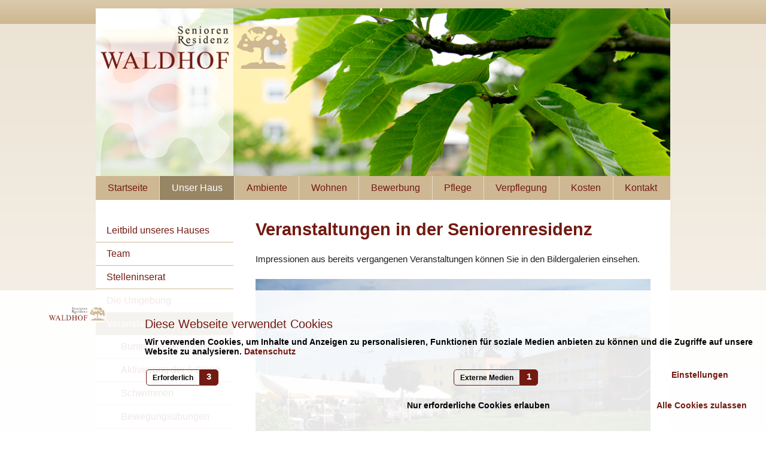

--- FILE ---
content_type: text/html; charset=ISO-8859-1
request_url: https://www.seniorenresidenz-waldhof.at/_lccms_/_00767/Veranstaltung-Seniorenwohnheim.htm?VER=231006093254&LANG=ger&MID=253
body_size: 34164
content:
<!DOCTYPE html>
<html>
<head>
    
<script type="text/javascript">
    isResponsive             = true;
    useDropdownMenu         = false;
    useMenuFullWidth         = true;
    useContentFullWidth        = false;
    useUSFooter2menu        = false;
    useSSHauptmenu            = true;
    useSSFooter2menu        = false;
    webWidth                = 980;
    rootUrl                    = "https://www.seniorenresidenz-waldhof.at";
    webPaddingLeftAndRight    = 10;
</script>
<meta name="viewport" content="width=device-width, initial-scale=1.0">



	<link rel="stylesheet" type="text/css" href="https://www.seniorenresidenz-waldhof.at/fonts.css" />
	<link rel="stylesheet" type="text/css" href="https://www.seniorenresidenz-waldhof.at/_lccms_/css/gallery.css" />
	
	<link rel="stylesheet" href="https://www.seniorenresidenz-waldhof.at/_lccms_/js/swiper/idangerous.swiper.css">
	
		
			<!-- <link rel="stylesheet" type="text/css" href="https://www.seniorenresidenz-waldhof.at/_lccms_/css/lightbox.css" /> -->
		<link rel="stylesheet" type="text/css" href="https://www.seniorenresidenz-waldhof.at/_lccms_/js/colorbox/colorbox.css" />
		<link rel="stylesheet" type="text/css" href="https://www.seniorenresidenz-waldhof.at/officecms.css" /> 
	 <link rel="stylesheet" type="text/css" href="https://www.seniorenresidenz-waldhof.at/responsive.css" /> 
	<script src="https://www.seniorenresidenz-waldhof.at/_lccms_/js/jquery-1.8.2.min.js" type="text/javascript"></script>



	<script src="https://www.seniorenresidenz-waldhof.at/LCLib.js" type="text/javascript"></script> 

	
	<script defer src="https://www.seniorenresidenz-waldhof.at/_lccms_/js/swiper/idangerous.swiper-2.3.js"></script>
	<!-- <script src="https://www.seniorenresidenz-waldhof.at/_lccms_/js/jquery.touchSwipe.min.js" type="text/javascript"></script> -->
	
			<!-- <script src="https://www.seniorenresidenz-waldhof.at/_lccms_/js/lightbox.js" type="text/javascript"></script> -->
		<script src="https://www.seniorenresidenz-waldhof.at/_lccms_/js/colorbox/jquery.colorbox-min.js" type="text/javascript"></script> 
		<script src="https://www.seniorenresidenz-waldhof.at/_lccms_/js/customSelect.jquery.min.js" type="text/javascript"></script>
	<script src="https://www.seniorenresidenz-waldhof.at/_lccms_/js/ocmsLib.js" type="text/javascript"></script>
	<script src='https://www.seniorenresidenz-waldhof.at/_lccms_/js/jquery.cycle.all.js' type='text/javascript'></script>
	<script src="https://www.seniorenresidenz-waldhof.at/_lccms_/js/lcscript.js" type="text/javascript"></script>

<!-- <meta http-equiv="X-UA-Compatible" content="IE=EmulateIE7" > -->
<meta http-equiv="Content-Type" content="text/html; charset=iso-8859-1" >

<META NAME="Author"    CONTENT="LearnConsult (info@learnconsult.com), OfficeCMS (info@officecms.com)">
<META NAME="Publisher"    CONTENT="LearnConsult (info@learnconsult.com), OfficeCMS (info@officecms.com)">

<META NAME="ROBOTS"    CONTENT="INDEX,FOLLOW">
<META NAME="Description"    CONTENT="">
<META NAME="Keywords"    CONTENT="">
<TITLE>Seniorenresidenz Waldhof | Assl Seniorenwohnheim in Lieboch - Graz Umgebung - Veranstaltung Seniorenwohnheim</TITLE>
<!--lcseemarkgoogleanalytics_start--><!--lcseemarkgoogleanalytics_end-->
<meta name="OfficeCMSVersion" content="2.99.17">
<meta http-equiv=Content-Type content="text/html; charset=windows-1252">

<meta name=Generator content="www.officecms.com OfficeCMS using Microsoft Word 15">



<link rel=themeData href="Veranstaltung-Seniorenwohnheim-Dateien/themedata.thmx">
<link rel=colorSchemeMapping
href="Veranstaltung-Seniorenwohnheim-Dateien/colorschememapping.xml">

<style type='text/css'><!--

  p.MsoNormal, li.MsoNormal, div.MsoNormal    {    ;    "";    margin:0cm;    line-height:150%;    ;    font-size:11.0pt;    font-family:"Arial",sans-serif;    ;    "Times New Roman";    color:#20201E;    ;}h1    {    ;    ;    "Überschrift 1 Zchn";    ;    margin:0cm;    ;    ;    font-size:22.0pt;    font-family:"Arial",sans-serif;    "Times New Roman";    ;    "Times New Roman";    color:#731A12;    ;    ;    ;}a:link, span.MsoHyperlink    {    ;    color:#731A12;    text-decoration:underline;    text-underline:single;}a:visited, span.MsoHyperlinkFollowed    {    ;    color:#954F72;    ;    text-decoration:underline;    text-underline:single;}@page WordSection1    {size:595.3pt 841.9pt;    margin:70.85pt 70.85pt 2.0cm 70.85pt;    ;    ;    ;}div.WordSection1    {page:WordSection1;}








ol    {margin-bottom:0cm;}ul    {margin-bottom:0cm;}--></style>

<script language="javascript" type="text/javascript" src="../../modules/mod_cookie_banner/cookies.js"></script>
<link rel="stylesheet" type="text/css" media="screen" href="../../modules/mod_cookie_banner/style.php">

</head>
<body id="unterseite">
    <div id="loader"></div>
            <div id="responsive_mainmenu">
            <ul id='hauptmenu_responsive' class='level1'><li><a href='https://www.seniorenresidenz-waldhof.at/index.php' target='_self' class='menu_eintrag me_l1'>Startseite</a></li><li><a href='https://www.seniorenresidenz-waldhof.at/_lccms_/_00745/Seniorenheim-Graz-Seniorenresidenz-Liebo.htm?VER=231006094133&LANG=ger&MID=231' target='_self' class='menu_eintrag me_l1 active'>Unser Haus</a><ul class='level2'><li><a href='https://www.seniorenresidenz-waldhof.at/_lccms_/_00747/Pflegeheim-Graz-Umgebung.htm?VER=190121081735&LANG=ger&MID=233'  target='_self' class='menu_eintrag me_l2'>Leitbild unseres Hauses</a></li><li><a href='https://www.seniorenresidenz-waldhof.at/_lccms_/_00768/Pflegeheim-Pflegepersonal-Graz-Umgebung.htm?VER=251218090847&LANG=ger&MID=254'  target='_self' class='menu_eintrag me_l2'>Team</a></li><li><a href='https://www.seniorenresidenz-waldhof.at/_lccms_/_00816/Stelle-DGKP-PFA-PA.htm?VER=260119083332&LANG=ger&MID=293'  target='_self' class='menu_eintrag me_l2'>Stelleninserat</a></li><li><a href='https://www.seniorenresidenz-waldhof.at/_lccms_/_00748/Seniorenwohnheim-Graz-Umgebung.htm?VER=140130103115&LANG=ger&MID=234'  target='_self' class='menu_eintrag me_l2'>Die Umgebung</a></li><li><a href='https://www.seniorenresidenz-waldhof.at/_lccms_/_00767/Veranstaltung-Seniorenwohnheim.htm?VER=231006093254&LANG=ger&MID=253'  target='_self' class='menu_eintrag me_l2 active'>Veranstaltungen</a><ul class='level3'><li><a href='https://www.seniorenresidenz-waldhof.at/_lccms_/_00811/index.htm?VER=230309122027&LANG=ger&MID=290' target='_self' class='menu_eintrag me_l3'>Bunter Musiknachmittag</a></li><li><a href='https://www.seniorenresidenz-waldhof.at/_lccms_/_00809/index.htm?VER=230313115638&LANG=ger&MID=288' target='_self' class='menu_eintrag me_l3'>Aktivierung der 5 Sinne</a></li><li><a href='https://www.seniorenresidenz-waldhof.at/_lccms_/_00808/index.htm?VER=250804142547&LANG=ger&MID=287' target='_self' class='menu_eintrag me_l3'>Schwimmen</a></li><li><a href='https://www.seniorenresidenz-waldhof.at/_lccms_/_00807/index.htm?VER=230313120140&LANG=ger&MID=286' target='_self' class='menu_eintrag me_l3'>Bewegungsübungen</a></li><li><a href='https://www.seniorenresidenz-waldhof.at/_lccms_/_00797/index.htm?VER=240730154350&LANG=ger&MID=279' target='_self' class='menu_eintrag me_l3'>Kegelspass im Waldhof</a></li><li><a href='https://www.seniorenresidenz-waldhof.at/_lccms_/_00817/index.htm?VER=240730153505&LANG=ger&MID=294' target='_self' class='menu_eintrag me_l3'>Sommerfest 2024</a></li></ul></li><li><a href='https://www.seniorenresidenz-waldhof.at/_lccms_/_00764/index.htm?VER=140131132625&LANG=ger&MID=250'  target='_self' class='menu_eintrag me_l2'>Impressionen unseres Hauses</a></li><li><a href='https://www.seniorenresidenz-waldhof.at/_lccms_/_00770/Seniorenwohnheim-Lieboch.htm?VER=190121073617&LANG=ger&MID=259'  target='_self' class='menu_eintrag me_l2'>Gesund, entspannt und fit im Alter</a></li></ul></li><li><a href='https://www.seniorenresidenz-waldhof.at/_lccms_/_00750/Seniorenwohnheim-Graz-Altenheim.htm?VER=140130105750&LANG=ger&MID=236' target='_self' class='menu_eintrag me_l1'>Ambiente</a><ul class='level2'><li><a href='https://www.seniorenresidenz-waldhof.at/_lccms_/_00812/index.htm?VER=220525142804&LANG=ger&MID=291'  target='_self' class='menu_eintrag me_l2'>Neuzubau eröffnet 2020</a></li><li><a href='https://www.seniorenresidenz-waldhof.at/_lccms_/_00751/Pflegeheim-Graz-Umgebung-Seniorenheim.htm?VER=140130111120&LANG=ger&MID=237'  target='_self' class='menu_eintrag me_l2'>Schöne Aussichten</a></li><li><a href='https://www.seniorenresidenz-waldhof.at/_lccms_/_00771/Seniorenresidenz-Graz-Umgebung.htm?VER=140415085714&LANG=ger&MID=260'  target='_self' class='menu_eintrag me_l2'>Natur & Infrastruktur direkt vor der Tür</a></li><li><a href='https://www.seniorenresidenz-waldhof.at/_lccms_/_00774/Seniorenwohnheim-Graz-Altenheim-Lieboch.htm?VER=190122120044&LANG=ger&MID=263'  target='_self' class='menu_eintrag me_l2'>Wohnsitz mit vielen Pluspunkten</a></li><li><a href='https://www.seniorenresidenz-waldhof.at/_lccms_/_00773/Pflegeheim-Graz-Umgebung.htm?VER=140513132306&LANG=ger&MID=262'  target='_self' class='menu_eintrag me_l2'>Tierische Begleiter durch den Alltag</a></li><li><a href='https://www.seniorenresidenz-waldhof.at/_lccms_/_00769/Seniorenresidenz-Waldhof-Graz-Umgebung.htm?VER=140415083524&LANG=ger&MID=258'  target='_self' class='menu_eintrag me_l2'>Gemeinsame Beschäftigung - das ganze Jahr</a></li></ul></li><li><a href='https://www.seniorenresidenz-waldhof.at/_lccms_/_00752/Senioren-Apartment-Seniorenwohnheim-Graz.htm?VER=190122120526&LANG=ger&MID=238' target='_self' class='menu_eintrag me_l1'>Wohnen</a><ul class='level2'><li><a href='https://www.seniorenresidenz-waldhof.at/_lccms_/_00753/Seniorenheim-Graz-Umgebung-Pflegeheim.htm?VER=190122120829&LANG=ger&MID=239'  target='_self' class='menu_eintrag me_l2'>Ausstattung</a></li><li><a href='https://www.seniorenresidenz-waldhof.at/_lccms_/_00754/Seniorenwohnheim-Lieboch-Altenheim-Liebo.htm?VER=181207141929&LANG=ger&MID=240'  target='_self' class='menu_eintrag me_l2'>Gemeinschaftsräume</a></li><li><a href='https://www.seniorenresidenz-waldhof.at/_lccms_/_00755/Betreutes-Wohnen-Graz-Seniorenresidenz-G.htm?VER=180223123209&LANG=ger&MID=241'  target='_self' class='menu_eintrag me_l2'>Ihr Zimmer</a></li></ul></li><li><a href='https://www.seniorenresidenz-waldhof.at/_lccms_/_00801/form.htm?VER=190409102743&LANG=ger&MID=283' target='_self' class='menu_eintrag me_l1'>Bewerbung</a></li><li><a href='https://www.seniorenresidenz-waldhof.at/_lccms_/_00756/Seniorenwohnheim-Graz-Pflegeheim.htm?VER=140130134249&LANG=ger&MID=242' target='_self' class='menu_eintrag me_l1'>Pflege</a><ul class='level2'><li><a href='https://www.seniorenresidenz-waldhof.at/_lccms_/_00757/Seniorenresidenz-Lieboch-Altenpflege-Gra.htm?VER=140130134817&LANG=ger&MID=243'  target='_self' class='menu_eintrag me_l2'>Pflegeleitbild</a></li><li><a href='https://www.seniorenresidenz-waldhof.at/_lccms_/_00758/Pflegeleistungen-Seniorenheim.htm?VER=190121083618&LANG=ger&MID=244'  target='_self' class='menu_eintrag me_l2'>Pflegeleistungen</a></li><li><a href='https://www.seniorenresidenz-waldhof.at/_lccms_/_00759/Seniorenwohnheim-Lieboch-Altenheim-Steie.htm?VER=190121080042&LANG=ger&MID=245'  target='_self' class='menu_eintrag me_l2'>Bewegung als Therapie</a></li></ul></li><li><a href='https://www.seniorenresidenz-waldhof.at/_lccms_/_00760/Verpflegung-Altenheim-Altenheim-Graz.htm?VER=140130143245&LANG=ger&MID=246' target='_self' class='menu_eintrag me_l1'>Verpflegung</a><ul class='level2'><li><a href='https://www.seniorenresidenz-waldhof.at/_lccms_/_00772/Seniorenwohnheim-Waldhof-Steiermark.htm?VER=140415085859&LANG=ger&MID=261'  target='_self' class='menu_eintrag me_l2'>Täglich frisch aus der hauseigenen Küche</a></li></ul></li><li><a href='https://www.seniorenresidenz-waldhof.at/_lccms_/_00761/Seniorenheim-Preise-Pflegeheim-Preislist.htm?VER=250722154600&LANG=ger&MID=247' target='_self' class='menu_eintrag me_l1'>Kosten</a></li><li><a href='https://www.seniorenresidenz-waldhof.at/_lccms_/_00762/Seniorenheim-Lieboch-Altenheim-Graz-Umge.htm?VER=140509114240&LANG=ger&MID=248' target='_self' class='menu_eintrag me_l1'>Kontakt</a><ul class='level2'><li><a href='https://www.seniorenresidenz-waldhof.at/_lccms_/_00787/Persoenliche-Beratung.htm?VER=180320165348&LANG=ger&MID=271'  target='_self' class='menu_eintrag me_l2'>Persönliche Beratung</a></li><li><a href='https://www.seniorenresidenz-waldhof.at/_lccms_/_00763/form.htm?VER=140506130050&LANG=ger&MID=249'  target='_self' class='menu_eintrag me_l2'>Kontaktformular</a></li><li><a href='https://www.seniorenresidenz-waldhof.at/_lccms_/_00777/Seniorenwohnheim-Graz-Umgebung.htm?VER=180703153042&LANG=ger&MID=265'  target='_self' class='menu_eintrag me_l2'>Routenplaner</a></li></ul></li></ul>        </div>
        <div id="responsive_page">
        <div id="resp_header_section">
            <div class="centered">
                                <a href="#" id="rh_button4" class="resp_header_button float_left"></a>
                <a href="tel:
+43313663660" id="rh_button1" class="resp_header_button float_right"></a>
                <a href="https://www.seniorenresidenz-waldhof.at/_lccms_/_00763/form.htm?VER=140130145942&MID=249&LANG=ger" id="rh_button2" class="resp_header_button float_right"></a>
                <a href="https://www.seniorenresidenz-waldhof.at/_lccms_/_00777/Seniorenwohnheim-Graz-Umgebung.htm?VER=140509114104&MID=266&LANG=ger" id="rh_button3" class="resp_header_button float_right"></a>
            </div>
        </div>
        <div id="logo">
            <a id="logo_desktop" href="../../index.php" alt="Helloooo one more time" title="Helloooo one more time">
                <img width="312" height="71" src="../../images/unterseite/logo.png" alt="Logo">
            </a>
            <a id="logo_mobile" href="../../index.php" alt="Helloooo one more time" title="Helloooo one more time">
                <img src="../../images/mobile/logo.png" alt="Logo">
            </a>
        </div>
		<div id="header_section"></div>
        <div id="banner_section">
			<div class="centered">
				<div id="banner_top">
							
			<script type="text/javascript">
				$(window).load(function () {
					var bannerSpeed = $('#banner_01').attr('data-bannerspeed');
					onAfter();
					$('#banner_01').cycle({
						fx: 'fade', 
						after:   onAfter,
						timeout: bannerSpeed
					});
				});
				
				function onAfter() { 
					$('#header_overlay').remove();
					$('.bannerimg').each(function(e) {
						if($(this).is(':visible')) {
							if($(this).parent().is('a')) {
								if(($(this).parent().attr('href')).length > 10) {
									var link 	= $(this).parent().attr('href');
									var target 	= $(this).parent().attr('target');
									$('#header').append("<a id='header_overlay' href='"+link+"' target='"+target+"'></a>");
								}
								else
									$('#header').append("<div id='header_overlay'></div>");
							}
							else
								$('#header').append("<div id='header_overlay'></div>");
						}
					});
				
					var bannerSpeed = $('#banner_01').attr('data-bannerspeed');
					var preloadDelay = bannerSpeed / 2; 
					setTimeout(preloadNextImage, preloadDelay)
				}
				
				function preloadNextImage() { //console.log('preloadNextImage function called.');
					var found = false;
					$('.bannerimg').each(function(e) {
						if(!found && ($(this).attr('data-src') != $(this).attr('src'))) {
							//console.log('e: ' + e + ' data-src: ' + $(this).attr('data-src') + "  -  " + "src: " + $(this).attr('src'));
							$(this).attr('src', $(this).attr('data-src'));
							found = true;
						} 
					}); 
				}
			</script>
				
		
		<div id="banner_01" class="responsive_banner" data-bannerspeed="19000">
							<div class="single_banner">
										
											<img class="bannerimg" data-txt="" data-txtcolor="ffffff" data-title="" data-titlecolor="ffffff"  data-titlebgcolor="f58233" data-src="../banners/01/banner0004.png" src="../banners/01/banner0004.png" alt='Banner 0' title="" width="100%" height="auto">
									</div>
							<div class="single_banner">
										
											<img class="bannerimg" data-txt="" data-txtcolor="ffffff" data-title="" data-titlecolor="ffffff"  data-titlebgcolor="f58233" data-src="../banners/01/banner0000.jpg" src="../banners/01/banner0004.png" alt='Banner 1' title="" width="100%" height="auto">
									</div>
							<div class="single_banner">
										
											<img class="bannerimg" data-txt="" data-txtcolor="ffffff" data-title="" data-titlecolor="ffffff"  data-titlebgcolor="f58233" data-src="../banners/01/banner0005.png" src="../banners/01/banner0004.png" alt='Banner 2' title="" width="100%" height="auto">
									</div>
							<div class="single_banner">
										
											<img class="bannerimg" data-txt="" data-txtcolor="ffffff" data-title="" data-titlecolor="ffffff"  data-titlebgcolor="f58233" data-src="../banners/01/banner0002.jpg" src="../banners/01/banner0004.png" alt='Banner 3' title="" width="100%" height="auto">
									</div>
							<div class="single_banner">
										
											<img class="bannerimg" data-txt="" data-txtcolor="ffffff" data-title="" data-titlecolor="ffffff"  data-titlebgcolor="f58233" data-src="../banners/01/banner0003.png" src="../banners/01/banner0004.png" alt='Banner 4' title="" width="100%" height="auto">
									</div>
							<div class="single_banner">
										
											<img class="bannerimg" data-txt="" data-txtcolor="ffffff" data-title="" data-titlecolor="ffffff"  data-titlebgcolor="f58233" data-src="../banners/01/banner0001.jpg" src="../banners/01/banner0004.png" alt='Banner 5' title="" width="100%" height="auto">
									</div>
					</div>
							<div id="us_banner_overlay"></div>
				</div>
			</div>
        </div>
        <div id="hauptmenu_section">
            <div class="centered">
                <div id='hauptmenu'><div class='mm_eintrag'><a href='https://www.seniorenresidenz-waldhof.at/index.php' class='mm_level1 '  target='_self'>Startseite</a></div><div class='mm_eintrag active'><a href='https://www.seniorenresidenz-waldhof.at/_lccms_/_00745/Seniorenheim-Graz-Seniorenresidenz-Liebo.htm?VER=231006094133&LANG=ger&MID=231' class='active mm_level1 '  target='_self'>Unser Haus</a></div><div class='mm_eintrag'><a href='https://www.seniorenresidenz-waldhof.at/_lccms_/_00750/Seniorenwohnheim-Graz-Altenheim.htm?VER=140130105750&LANG=ger&MID=236' class='mm_level1 '  target='_self'>Ambiente</a></div><div class='mm_eintrag'><a href='https://www.seniorenresidenz-waldhof.at/_lccms_/_00752/Senioren-Apartment-Seniorenwohnheim-Graz.htm?VER=190122120526&LANG=ger&MID=238' class='mm_level1 '  target='_self'>Wohnen</a></div><div class='mm_eintrag'><a href='https://www.seniorenresidenz-waldhof.at/_lccms_/_00801/form.htm?VER=190409102743&LANG=ger&MID=283' class='mm_level1 '  target='_self'>Bewerbung</a></div><div class='mm_eintrag'><a href='https://www.seniorenresidenz-waldhof.at/_lccms_/_00756/Seniorenwohnheim-Graz-Pflegeheim.htm?VER=140130134249&LANG=ger&MID=242' class='mm_level1 '  target='_self'>Pflege</a></div><div class='mm_eintrag'><a href='https://www.seniorenresidenz-waldhof.at/_lccms_/_00760/Verpflegung-Altenheim-Altenheim-Graz.htm?VER=140130143245&LANG=ger&MID=246' class='mm_level1 '  target='_self'>Verpflegung</a></div><div class='mm_eintrag'><a href='https://www.seniorenresidenz-waldhof.at/_lccms_/_00761/Seniorenheim-Preise-Pflegeheim-Preislist.htm?VER=250722154600&LANG=ger&MID=247' class='mm_level1 '  target='_self'>Kosten</a></div><div class='mm_eintrag'><a href='https://www.seniorenresidenz-waldhof.at/_lccms_/_00762/Seniorenheim-Lieboch-Altenheim-Graz-Umge.htm?VER=140509114240&LANG=ger&MID=248' class='mm_level1  mm_last'  target='_self'>Kontakt</a></div><div class='clearfix'></div></div>            </div>
        </div>
        <div id="page_section">
            <div class="centered">
                <div id="centered_main_content">
                    <div id="content_left">
                        <ul id='submenu' class='level2'><li><a href='https://www.seniorenresidenz-waldhof.at:443/_lccms_/_00747/Pflegeheim-Graz-Umgebung.htm?VER=190121081735&LANG=ger&MID=233' target='_self' class='menu_eintrag me_l2'>Leitbild unseres Hauses</a></li><li><a href='https://www.seniorenresidenz-waldhof.at:443/_lccms_/_00768/Pflegeheim-Pflegepersonal-Graz-Umgebung.htm?VER=251218090847&LANG=ger&MID=254' target='_self' class='menu_eintrag me_l2'>Team</a></li><li><a href='https://www.seniorenresidenz-waldhof.at:443/_lccms_/_00816/Stelle-DGKP-PFA-PA.htm?VER=260119083332&LANG=ger&MID=293' target='_self' class='menu_eintrag me_l2'>Stelleninserat</a></li><li><a href='https://www.seniorenresidenz-waldhof.at:443/_lccms_/_00748/Seniorenwohnheim-Graz-Umgebung.htm?VER=140130103115&LANG=ger&MID=234' target='_self' class='menu_eintrag me_l2'>Die Umgebung</a></li><li><a href='https://www.seniorenresidenz-waldhof.at:443/_lccms_/_00767/Veranstaltung-Seniorenwohnheim.htm?VER=231006093254&LANG=ger&MID=253' target='_self' class='menu_eintrag me_l2 active'>Veranstaltungen</a><ul class='level3'><li><a href='https://www.seniorenresidenz-waldhof.at:443/_lccms_/_00811/index.htm?VER=230309122027&LANG=ger&MID=290'  target='_self' class='menu_eintrag me_l3'>Bunter Musiknachmittag</a></li><li><a href='https://www.seniorenresidenz-waldhof.at:443/_lccms_/_00809/index.htm?VER=230313115638&LANG=ger&MID=288'  target='_self' class='menu_eintrag me_l3'>Aktivierung der 5 Sinne</a></li><li><a href='https://www.seniorenresidenz-waldhof.at:443/_lccms_/_00808/index.htm?VER=250804142547&LANG=ger&MID=287'  target='_self' class='menu_eintrag me_l3'>Schwimmen</a></li><li><a href='https://www.seniorenresidenz-waldhof.at:443/_lccms_/_00807/index.htm?VER=230313120140&LANG=ger&MID=286'  target='_self' class='menu_eintrag me_l3'>Bewegungsübungen</a></li><li><a href='https://www.seniorenresidenz-waldhof.at:443/_lccms_/_00797/index.htm?VER=240730154350&LANG=ger&MID=279'  target='_self' class='menu_eintrag me_l3'>Kegelspass im Waldhof</a></li><li><a href='https://www.seniorenresidenz-waldhof.at:443/_lccms_/_00817/index.htm?VER=240730153505&LANG=ger&MID=294'  target='_self' class='menu_eintrag me_l3'>Sommerfest 2024</a></li></ul></li><li><a href='https://www.seniorenresidenz-waldhof.at:443/_lccms_/_00764/index.htm?VER=140131132625&LANG=ger&MID=250' target='_self' class='menu_eintrag me_l2'>Impressionen unseres Hauses</a></li><li><a href='https://www.seniorenresidenz-waldhof.at:443/_lccms_/_00770/Seniorenwohnheim-Lieboch.htm?VER=190121073617&LANG=ger&MID=259' target='_self' class='menu_eintrag me_l2'>Gesund, entspannt und fit im Alter</a></li></ul>                    </div>
                    <div id="content_right">
                        <div id="page_content">
                            

<div class=WordSection1>

<h1><span>Veranstaltungen in der Seniorenresidenz</span></h1>

<p class=MsoNormal><span>&nbsp;</span></p>

<p class=MsoNormal><span>Impressionen
aus bereits vergangenen Veranstaltungen können Sie in den Bildergalerien
einsehen.</span></p>

<p class=MsoNormal><span>&nbsp;</span></p>

<p class=MsoNormal><span><img width="682" height="298" border="0" src="Veranstaltung-Seniorenwohnheim-Dateien/Veranstaltungen-im-Seniorenwohnheim-auf-die-Beduerfnisse.jpg" alt="Veranstaltungen im Seniorenwohnheim auf die Bedürfnisse unserer Bewohner zugeschnitten"></span></p>

</div>

                        </div>
                    </div>
                    <div style="display: block; clear: both;"></div>
                </div>
            </div>
        </div>

                    <div id="submenu_responsive_section">
                <div class="centered">
                        <div id="submenu_responsive">
                            <ul id='hauptmenu_responsive_bottom' class='level1'><li><a href='https://www.seniorenresidenz-waldhof.at/index.php' target='_self' class='menu_eintrag me_l1'>Startseite</a></li><li><a href='https://www.seniorenresidenz-waldhof.at/_lccms_/_00745/Seniorenheim-Graz-Seniorenresidenz-Liebo.htm?VER=231006094133&LANG=ger&MID=231' target='_self' class='menu_eintrag me_l1 active'>Unser Haus</a><ul class='level2'><li><a href='https://www.seniorenresidenz-waldhof.at/_lccms_/_00747/Pflegeheim-Graz-Umgebung.htm?VER=190121081735&LANG=ger&MID=233'  target='_self' class='menu_eintrag me_l2'>Leitbild unseres Hauses</a></li><li><a href='https://www.seniorenresidenz-waldhof.at/_lccms_/_00768/Pflegeheim-Pflegepersonal-Graz-Umgebung.htm?VER=251218090847&LANG=ger&MID=254'  target='_self' class='menu_eintrag me_l2'>Team</a></li><li><a href='https://www.seniorenresidenz-waldhof.at/_lccms_/_00816/Stelle-DGKP-PFA-PA.htm?VER=260119083332&LANG=ger&MID=293'  target='_self' class='menu_eintrag me_l2'>Stelleninserat</a></li><li><a href='https://www.seniorenresidenz-waldhof.at/_lccms_/_00748/Seniorenwohnheim-Graz-Umgebung.htm?VER=140130103115&LANG=ger&MID=234'  target='_self' class='menu_eintrag me_l2'>Die Umgebung</a></li><li><a href='https://www.seniorenresidenz-waldhof.at/_lccms_/_00767/Veranstaltung-Seniorenwohnheim.htm?VER=231006093254&LANG=ger&MID=253'  target='_self' class='menu_eintrag me_l2 active'>Veranstaltungen</a><ul class='level3'><li><a href='https://www.seniorenresidenz-waldhof.at/_lccms_/_00811/index.htm?VER=230309122027&LANG=ger&MID=290' target='_self' class='menu_eintrag me_l3'>Bunter Musiknachmittag</a></li><li><a href='https://www.seniorenresidenz-waldhof.at/_lccms_/_00809/index.htm?VER=230313115638&LANG=ger&MID=288' target='_self' class='menu_eintrag me_l3'>Aktivierung der 5 Sinne</a></li><li><a href='https://www.seniorenresidenz-waldhof.at/_lccms_/_00808/index.htm?VER=250804142547&LANG=ger&MID=287' target='_self' class='menu_eintrag me_l3'>Schwimmen</a></li><li><a href='https://www.seniorenresidenz-waldhof.at/_lccms_/_00807/index.htm?VER=230313120140&LANG=ger&MID=286' target='_self' class='menu_eintrag me_l3'>Bewegungsübungen</a></li><li><a href='https://www.seniorenresidenz-waldhof.at/_lccms_/_00797/index.htm?VER=240730154350&LANG=ger&MID=279' target='_self' class='menu_eintrag me_l3'>Kegelspass im Waldhof</a></li><li><a href='https://www.seniorenresidenz-waldhof.at/_lccms_/_00817/index.htm?VER=240730153505&LANG=ger&MID=294' target='_self' class='menu_eintrag me_l3'>Sommerfest 2024</a></li></ul></li><li><a href='https://www.seniorenresidenz-waldhof.at/_lccms_/_00764/index.htm?VER=140131132625&LANG=ger&MID=250'  target='_self' class='menu_eintrag me_l2'>Impressionen unseres Hauses</a></li><li><a href='https://www.seniorenresidenz-waldhof.at/_lccms_/_00770/Seniorenwohnheim-Lieboch.htm?VER=190121073617&LANG=ger&MID=259'  target='_self' class='menu_eintrag me_l2'>Gesund, entspannt und fit im Alter</a></li></ul></li><li><a href='https://www.seniorenresidenz-waldhof.at/_lccms_/_00750/Seniorenwohnheim-Graz-Altenheim.htm?VER=140130105750&LANG=ger&MID=236' target='_self' class='menu_eintrag me_l1'>Ambiente</a></li><li><a href='https://www.seniorenresidenz-waldhof.at/_lccms_/_00752/Senioren-Apartment-Seniorenwohnheim-Graz.htm?VER=190122120526&LANG=ger&MID=238' target='_self' class='menu_eintrag me_l1'>Wohnen</a></li><li><a href='https://www.seniorenresidenz-waldhof.at/_lccms_/_00801/form.htm?VER=190409102743&LANG=ger&MID=283' target='_self' class='menu_eintrag me_l1'>Bewerbung</a></li><li><a href='https://www.seniorenresidenz-waldhof.at/_lccms_/_00756/Seniorenwohnheim-Graz-Pflegeheim.htm?VER=140130134249&LANG=ger&MID=242' target='_self' class='menu_eintrag me_l1'>Pflege</a></li><li><a href='https://www.seniorenresidenz-waldhof.at/_lccms_/_00760/Verpflegung-Altenheim-Altenheim-Graz.htm?VER=140130143245&LANG=ger&MID=246' target='_self' class='menu_eintrag me_l1'>Verpflegung</a></li><li><a href='https://www.seniorenresidenz-waldhof.at/_lccms_/_00761/Seniorenheim-Preise-Pflegeheim-Preislist.htm?VER=250722154600&LANG=ger&MID=247' target='_self' class='menu_eintrag me_l1'>Kosten</a></li><li><a href='https://www.seniorenresidenz-waldhof.at/_lccms_/_00762/Seniorenheim-Lieboch-Altenheim-Graz-Umge.htm?VER=140509114240&LANG=ger&MID=248' target='_self' class='menu_eintrag me_l1'>Kontakt</a></li></ul>                        </div>
                </div>
            </div>
                <div id="footer_wp1_mobile_section">
            <div class="centered">
                <div id="footer_wp1_mobile">
                    

<div class=WordSection1>

<p class=Anschrift-berschrift><span class=SpellE>Assl</span> Seniorenwohnheim
GmbH</p>

<p class=Anschrift-Text><span class=SpellE>Packerstraße</span> 12 | 8501 <span class=SpellE>Lieboch</span></p>

<p class=Anschrift-Text>Tel: <a target="_blank" href="tel:+43313663660" title=0313663660>03136/63
660</a></p>

<p class=Anschrift-Text><span class=SpellE>E-mail</span>: <span class=Anschrift-HyperlinkZchn><a target="_blank" href="mailto:office@seniorenresidenz-waldhof.at"><span style='color:#731A12'>office@seniorenresidenz-waldhof.at</span></a></span></p>

<p class=MsoNormal>&nbsp;</p>

<p class=MsoNormal><a href="https://www.seniorenresidenz-waldhof.at/_lccms_/_00762/Seniorenheim-Lieboch-Altenheim-Graz-Umge.htm?VER=140131131426&amp;MID=248&amp;LANG=ger" target=bodyFrame title=Kontakt><span style='text-decoration:none;text-underline:none'><span><img width="112" height="69" border="0" src="../_00744/Anschrift-Fusszeile-Dateien/skizze-mini-png.png" alt="skizze_mini.png"></span></span></a></p>

</div>

                </div>
            </div>
        </div>
        <div id="footer_wp2_mobile_section">
            <div class="centered">
                <div id="footer_wp2_mobile">
                    

<div class=WordSection1>

<p class=Info-Text>Exklusives Wohnen</p>

<p class=Info-Text>inmitten der Natur.</p>

</div>

                </div>
            </div>
        </div>
        <div id="footer_section">
            <div class="centered">
                <div id="footer_wps">
                    <div id="footer_wp1" class="footer_wp">
                        

<div class=WordSection1>

<p class=Info-Text>Exklusives Wohnen</p>

<p class=Info-Text>inmitten der Natur.</p>

</div>

                    </div>
                    <div id="footer_wp2" class="footer_wp">
                        

<div class=WordSection1>

<table class=MsoTableGrid border=0 cellspacing=0 cellpadding=0 width="100%" style='width:100.0%;border-collapse:collapse;border:none;'>
 <tr>
  <td valign=top style='padding:0cm 22.7pt 0cm 0cm'>
  <p class=Anschrift-berschrift>Assl Seniorenwohnheim GmbH</p>
  <p class=Anschrift-Text>Packerstraße 12 | 8501 Lieboch</p>
  <p class=Anschrift-Text>Tel: 03136/63 660</p>
  <p class=Anschrift-Text>E-mail: <span class=Anschrift-HyperlinkZchn><span style='"Times New Roman";'><a target="_blank" href="mailto:office@seniorenresidenz-waldhof.at"><span style='color:#731A12'>office@seniorenresidenz-waldhof.at</span></a></span></span>
  </p>
  </td>
  <td valign=top style='padding:0cm 0cm 0cm 0cm'>
  <p class=Anschrift-Text align=right style='text-align:right'><a href="https://www.seniorenresidenz-waldhof.at/_lccms_/_00762/Seniorenheim-Lieboch-Altenheim-Graz-Umge.htm?VER=140130145911&amp;MID=248&amp;LANG=ger" target="_top" title=Kontakt><span style='color:#3A3A3A;text-decoration:none;text-underline:none'><span><img width="112" height="69" border="0" src="../_00729/Anschrift-Fusszeile-Dateien/skizze-mini-png.png" alt="skizze_mini.png"></span></span></a></p>
  </td>
 </tr>
</table>



</div>

                    </div>
                    <div id="footer_wp3" class="footer_wp">
                        
	

	<!-- Dieses script im menu_footer.php (und am Ende der index.php fÃ¼r Startseite) einbinden -->
	<script>

	document.querySelectorAll('iframe').forEach(
	
	  function(elem){
		  
		if(elem.getAttribute('src').indexOf('maps') > 0){ 
		
			/* Add text */
			var e = document.createElement('span');
			e.innerHTML = '<div class="cookie-media-info bottomizing">Sie m&uuml;ssen GoogleMaps-Cookies akzeptieren, damit hier GoogleMaps angezeigt werden kann.</div>';

			while(e.firstChild) {
				elem.parentNode.appendChild(e.firstChild);
			}
			
			/* Remove iframe */
			elem.parentNode.removeChild(elem);
			
		} 
		
	});
	
	</script>

<div id='menu_footer'  class='menu_footer'><div class='menu_eintrag'><a href='https://www.seniorenresidenz-waldhof.at/_lccms_/_00762/Seniorenheim-Lieboch-Altenheim-Graz-Umge.htm?VER=140509114240&LANG=ger&MID=255'  target='_self'>Kontakt</a></div><div class='trenner'>|</div><div class='menu_eintrag'><a href='https://www.seniorenresidenz-waldhof.at/_lccms_/_00813/Datenschutz.htm?VER=230717094151&LANG=ger&MID=292'  target='_self'>Datenschutz</a></div><div class='trenner'>|</div><div class='menu_eintrag'><a href='https://www.seniorenresidenz-waldhof.at/_lccms_/_00749/Seniorenwohnheim-Graz.htm?VER=220912110425&LANG=ger&MID=235'  target='_self'>Impressum</a></div></div>                    </div>
                    <div class="clearfix"></div>
                </div>
                <div id='menu_footer_mobile'  class='menu_footer'><div class='menu_eintrag'><a href='https://www.seniorenresidenz-waldhof.at/_lccms_/_00762/Seniorenheim-Lieboch-Altenheim-Graz-Umge.htm?VER=140509114240&LANG=ger&MID=255'  target='_self'>Kontakt</a></div><div class='trenner'>|</div><div class='menu_eintrag'><a href='https://www.seniorenresidenz-waldhof.at/_lccms_/_00813/Datenschutz.htm?VER=230717094151&LANG=ger&MID=292'  target='_self'>Datenschutz</a></div><div class='trenner'>|</div><div class='menu_eintrag'><a href='https://www.seniorenresidenz-waldhof.at/_lccms_/_00749/Seniorenwohnheim-Graz.htm?VER=220912110425&LANG=ger&MID=235'  target='_self'>Impressum</a></div></div>                <div id="copyright"><a href="https://www.learnconsult.com" target="_blank"><img src="../../images/poweredby.png" alt="Copyright &copy; Learnconsult"></a></div>
            </div>
                    </div>
    </div>

</body>
</html>


--- FILE ---
content_type: text/css
request_url: https://www.seniorenresidenz-waldhof.at/fonts.css
body_size: 883
content:
@font-face {
    font-family: 'Cordoba Bold';
    src: url('https://www.seniorenresidenz-waldhof.at/fonts/cordoba-bold-webfont.eot');
    src: url('https://www.seniorenresidenz-waldhof.at/fonts/cordoba-bold-webfont.eot?#iefix') format('embedded-opentype'),
         url('https://www.seniorenresidenz-waldhof.at/fonts/cordoba-bold-webfont.woff') format('woff'),
         url('https://www.seniorenresidenz-waldhof.at/fonts/cordoba-bold-webfont.ttf') format('truetype');
    font-weight: bold;
    font-style: normal;
}

@font-face {
    font-family: 'Cordoba';
    src: url('https://www.seniorenresidenz-waldhof.at/fonts/cordoba-regular-webfont.eot');
    src: url('https://www.seniorenresidenz-waldhof.at/fonts/cordoba-regular-webfont.eot?#iefix') format('embedded-opentype'),
         url('https://www.seniorenresidenz-waldhof.at/fonts/cordoba-regular-webfont.woff') format('woff'),
         url('https://www.seniorenresidenz-waldhof.at/fonts/cordoba-regular-webfont.ttf') format('truetype');
    font-weight: normal;
    font-style: normal;
}


--- FILE ---
content_type: text/css
request_url: https://www.seniorenresidenz-waldhof.at/_lccms_/css/gallery.css
body_size: 1000
content:
#gallery_box {
	width: 100%;
	min-height: 50px;
	position: relative;

}

.gal_title,
.gal_introtxt,
.gal_endtxt,
.gal_navigation,
#gallery_img_box {
	position: relative;
	width: auto;
}

.gal_endtxt,
.gal_introtxt {
	height: auto; 
	color: #3b4851;
}

.gal_introtxt {
	margin-top: 4px;
	margin-bottom: 12px; 
	padding-left: 2px;
}

.ig060_navigation,
.gal_navigation {
	height: 24px; 
	position: relative;
}

.ig060_galleryendtext {
	margin-top: 9px;
	padding-left: 2px;
	margin-bottom: 10px;
	color: #3b4851;
}

.lb-number,
.lb-caption {
	color: #fff;
}

#gallery_img_box {
	min-height: 5px;
}

.image_line {
	position: relative;
	width: auto;
	min-height: 50px;
	margin-bottom: 11px;
}

.ig060_navigation {
	display: none;
}

.single_img_box {
	float: left;
	padding: 0;
	overflow: hidden;
	width: 140px;
	height: 140px;
	margin-right: 10px;
	margin-bottom: 10px;
}


.ig060_prevpage {
	float: left;
	margin-left: 3px;
}

.ig060_nextpage {
	float: right;
}

.page_number {
	position: absolute;
	right: 100px;
	margin: 0;
	padding: 0;
}

#imgWidth,
#numCol {
	display: none;
}

--- FILE ---
content_type: text/css
request_url: https://www.seniorenresidenz-waldhof.at/officecms.css
body_size: 35096
content:
/*lcstyle:Gesamtes Web - Schriftformatierung*/
body, div, td, .MsoNormal, input, textarea, select
{
  padding: 0px;
  margin: 0px;
  font-family: Arial, sans-serif;
  font-size: 11pt;
  color: #1e1e1c;
}

html
{
}

/*
div {
	-webkit-transition:all 0.3s ease-in-out;
	-moz-transition:all 0.3s ease-in-out;
	-o-transition:all 0.3s ease-in-out;
	-ms-transition:all 0.3s ease-in-out;
	transition:all 0.3s ease-in-out;
} 

#header_section,
#banner_section,
#banner_top div,
#gallery_box div,
#lightbox div,
.ps-uilayer, .ps-uilayer div,
.ps-carousel, .ps-carousel div,
.ps-document-overlay, .ps-document-overlay div,
.ps-toolbar, .ps-toolbar div,
.ps-caption, .ps-caption div,
.routingmapparent div {
	-webkit-transition:all 0 ease 0;
	-moz-transition:all 0 ease 0;
	-o-transition:all 0 ease 0;
	-ms-transition:all 0 ease 0;
	transition:all 0 ease 0;
} */

/*lcstyle:Gesamtes Web - Hyperlinks*/
a, a:link, a:active, a:visited, #page_content a, #page_content a:visited
{
  color: #731a12;
  text-decoration: underline;
}

/*lcstyle:Gesamtes Web - Hyperlinks Aktiv*/
a:hover, #page_content a:hover, #page_content a:active
{
  color: #731a12;
  text-decoration: underline;
}

/*lcstyle:Gesamtes Web - Hintergrund und Position*/
body
{
	position: relative;
	background-color: #fff;
	background-image: none;
	background-repeat: no-repeat;
	background-position-x: center;
	background-position-y: top;
	margin: 0;
	margin-top: 0px;
	overflow-x: hidden;
	background-image: url(images/unterseite/bg_kachel_outside.png);
	background-repeat: repeat-x;
	background-position: left 40px;
}

body.body_ss
{
  overflow: hidden;
}

/*lcstyle: Content-Center*/
.centered
{
  position: relative;
  max-width: 960px;
  width: 960px;
  height: 100%;
  padding-left: 10px;
  padding-right: 10px;
  margin: 0 auto;
  background-color: transparent;
}

.clearfix
{
  display: block;
  clear: both;
}

#header_section {
	width: 100%;
	height: 20px;
	background-image: url(images/startseite/headerkachel.png);
	z-index: 9999;
	position: absolute;
}

#unterseite #header_section {
	width: 100%;
	height: 40px;
	background-image: url(images/startseite/headerkachel.png);
	z-index: 0;
	position: relative;
}

/*lcstyle: Banner-Section*/
#banner_section
{
  position: relative;
  z-index: 0;
  width: 100%;
  height: auto;
}
#unterseite #banner_section {
	position: relative;
	z-index: 0;
	width: 100%;
	height: auto;
	margin-top: -26px;
}

/*lcstyle: Banner-Overlay*/
#banner_top_overlay
{
  position: absolute;
  left: 0px;
  top: -261px;
  width: 100%;
  height: 260px;
  background-image: url(images/overlay_900-startseite.png);
  background-repeat: repeat-x;
  z-index: 900;
}

#banner_ipad_overlay
{
  position: absolute;
  left: 0px;
  bottom: 0;
  width: 100%;
  height: 123px;
  background-image: url(images/ipad_banner_overlay.png);
  background-repeat: repeat-x;
  z-index: 900;
}
#unterseite #banner_ipad_overlay
{
  display: none
}

/*lcstyle:Banner-Aktionstext*/
#aktionstext
{
  display: block;
  position: fixed;
  top: 40%;
  width: 577px;
  height: 220px;
  z-index: 55000;
  padding-right: 100px;
  background-image: url(images/newsbg.png);
  background-repeat: no-repeat;
  overflow: hidden;
  margin-left: 21px;
}

#aktionstext div.WordSection1
{
  padding: 23px;
  padding-top: 40px;
}

/*lcstyle:Logo Startseite*/
#logo
{
  top: 96px;
  width: 565px;
  height: 0;
  z-index: 901;
  display: block;
  position: relative;
  margin: 0 auto;
}
#unterseite #logo {
	top: 44px;
	width: 312px;
	height: 0;
	z-index: 901;
	display: block;
	position: relative;
	margin: 0 auto;
	padding-right: 633px;
}

#logo a
{
  text-align: left;
  width: 100%;
}

h1, h2, h3, h4, h5, h6
{
  margin: 0;
}

#centered_main_content
{
  background-color: #fff;
  padding-top: 32px;
}

/*lcstyle:Content links*/
#content_left
{
display: block;
width: 230px;
min-height: 1px;
float: left;
padding: 0;
margin: 0;
margin-left: 0px;
margin-right: 37px;
position: relative;
}

/*lcstyle:Content rechts*/
#content_right
{
  width: 660px;
  min-height: 334px;
  float: left;
  position: relative;
}

/*lcstyle:Hauptmenu*/
#hauptmenu
{
	position: relative;
	width: 100%;
	margin-left: 0px;
	margin-right: 0px;
	background-color: #ceb893;
	z-index: 905;
	overflow: hidden;
	height: 40px;
}

/*lcstyle:Hauptmenu Startseite*/
.hauptmenu_ss
{
  display: none;
}

/*lcstyle:Hauptmenu - Menueintrag*/
#hauptmenu  a.mm_level1
{
float: left;
text-decoration: none;
text-align: center;
border-right: 1px solid #e7dcc9;
background-color: #ceb893;
font-family: inherit;
font-weight: normal;
font-size: 16px;
color: #731a12;
line-height: 40px;
}

#hauptmenu a.mm_level1
{
  display: block;
  width: auto;
  height: 100%;
  white-space: nowrap;
}

a.mm_last {
	border-right: 0 !important;
}

#hauptmenu div.mm_eintrag:first-child
{
  padding-left: 0;
}

#hauptmenu div.mm_eintrag a:hover,
#hauptmenu div.mm_eintrag a.active
{
  color: #fff;
}

/*lcstyle:Hauptmenu - Menueintrag Aktiv*/
.body_ss #hauptmenu div.mm_eintrag:first-child a.mm_level1,
#hauptmenu a.mm_level1.active
{
  color: #fff;
  text-decoration: none;
  background-color: #988564;
}

#hauptmenu  a.mm_level1:hover {
   background-color: #988564;
  -webkit-transition: background-color 200ms ease-in-out;
  -moz-transition: background-color 200ms ease-in-out;
  -o-transition: background-color 200ms ease-in-out;
  -ms-transition: background-color 200ms ease-in-out;
  transition: background-color 200ms ease-in-out;
  
  color: #988564;
}

#submenu li
{
  border-bottom: 1px solid #ceb893;
}

#submenu ul.level3 li:last-child
{
  border-bottom: 0 !important;
}

/*lcstyle:Submenu Allgemein*/
#submenu, #submenu ul
{
position: relative;
margin: 0;
padding: 0;
margin-top: 0px;
margin-bottom: 15px;
padding-top: 0px;
padding-bottom: 10px;
overflow: hidden;
font-family: Arial;
background-color: transparent;
color: #731a12;
font-size: 16px;
border-width: 0px;
border-style: solid;
border-color: #cacaca;
font-weight: normal;
}

#submenu ul
{
  padding-top: 0px;
  padding-bottom: 0px;
  margin-bottom: 0px;
  border: 0;
}

/*lcstyle:Submenu Alle Ebenen*/
#submenu a
{
  margin-right: 0px;
  padding-left: 0px;
  padding-right: 5px;
  padding-top: 10px;
  padding-bottom: 10px;
  text-decoration: none;
}

#submenu a
{
  height: auto;
  display: block;
}

/*lcstyle:Submenu Alle Ebenen Aktiv*/
#submenu a.active
{
background-color: #988564;
color: #fff;
text-decoration: none;
}

#submenu  a:hover {
   background-color: #988564;
  -webkit-transition: background-color 200ms ease-in-out;
  -moz-transition: background-color 200ms ease-in-out;
  -o-transition: background-color 200ms ease-in-out;
  -ms-transition: background-color 200ms ease-in-out;
  transition: background-color 200ms ease-in-out;
  
  color: #fff;
}

/*lcstyle:Submenu 2. Ebene*/
#submenu .me_l2
{
  font-size: inherit;
  color: inherit;
  margin-left: 0px;
  font-weight: normal;
  padding-left: 18px;
}

/*lcstyle:Submenu 3. Ebene*/
#submenu .me_l3
{
  font-size: inherit;
  color: inherit;
  margin-left: 0px;
  font-weight: normal;
  padding-left: 42px;
}

/*lcstyle:Submenu 4. Ebene*/
#submenu .me_l4
{
  font-size: inherit;
  color: inherit;
  margin-left: 40px;
  font-weight: normal;
  padding-left: 60px;
}

/*lcstyle:Suche*/
#searchBox
{
  display: none;
  margin-top: 0px;
  margin-right: 0px;
  margin-bottom: 15px;
  margin-left: 0px;
  padding-top: 16px;
  padding-right: 16px;
  padding-bottom: 16px;
  padding-left: 16px;
  background-color: #eee;
  border-width: 1px;
  border-style: solid;
  border-color: #cacaca;
}

#searchBox form
{
  position: relative;
}

/*lcstyle:Suchfeld*/
#searchBox input
{
  font-size: 12px;
  color: inherit;
  font-family: inherit;
  padding: 5px;
  width: 136px;
}

/*lcstyle:Symbol*/
input#search_symbol
{
  position: absolute;
  width: 22px;
  height: 22px;
  margin: 0;
  padding: 0;
  top: 2px;
  right: 0px;
}

/*lcstyle: Module*/
div.module
{
  display: block;
  margin-top: 0px;
  margin-right: 0px;
  margin-bottom: 15px;
  margin-left: 0px;
  padding-top: 0px;
  padding-right: 0px;
  padding-bottom: 0px;
  padding-left: 0px;
  background-color: #ededed;
  border-width: 0px;
  border-style: solid;
}

/*lcstyle: Module Title Box*/
div.module-title
{
  padding-top: 0px;
  padding-right: 0px;
  padding-bottom: 0px;
  padding-left: 0px;
  height: 25px;
  background-color: #d9d9d9;
}

/*lcstyle: Module Title Text*/
div.module-title h3
{
  font-size: 14pt;
  line-height: 25px;
  text-transform: uppercase;
  padding-top: 0px;
  padding-right: 16px;
  padding-bottom: 0px;
  padding-left: 16px;
  height: 25px;
  font-weight: normal;
  color: #1e1e1c;
}

/*lcstyle: Module Content*/
div.module-content
{
  padding-top: 16px;
  padding-right: 16px;
  padding-bottom: 16px;
  padding-left: 16px;
  background-color: #ededed;
}

/*lcstyle:Newsletteranmeldung*/
#newsletter
{
  display: none;
}

/*lcstyle: Newsletteranmeldung Inputfeld*/
#femail
{
  width: 162px;
}

/*lcstyle: Newsletteranmeldung Button*/
#nl_submit
{
  display: block;
  text-align: right;
  margin-top: 5px;
  color: #731a12;
  text-decoration: none;
}

/*lcstyle: Newsletteranmeldung Button Aktiv*/
#nl_submit:hover
{
  color: #731a12;
  text-decoration: underline;
}

/*lcstyle:Adressbereich*/
#adressbereich
{
  display: none;
  margin-top: 0px;
  margin-right: 0px;
  margin-bottom: 15px;
  margin-left: 0px;
  padding-top: 16px;
  padding-right: 16px;
  padding-bottom: 16px;
  padding-left: 16px;
  background-color: #ededed;
  border-width: 0px;
  border-style: solid;
  border-color: #cacaca;
}

/*lcstyle:Aktionswordseite*/
#newsbereich
{
  display: none;
  margin-top: 0px;
  margin-right: 0px;
  margin-bottom: 0px;
  margin-left: 0px;
  padding-top: 16px;
  padding-right: 16px;
  padding-bottom: 16px;
  padding-left: 16px;
  background-color: transparent;
  border-width: 0px;
  border-style: solid;
  border-color: #cacaca;
  overflow: hidden;
}

#newsbereich .WordSection1
{
  overflow: hidden;
}

/*lcstyle: Content*/
#page_content
{
  padding-top: 0px;
  padding-bottom: 14px;
  padding-left: 0px;
  padding-right: 0px;
  min-height: 300px;
  background-color: transparent;
  border-width: 0px;
  border-style: solid;
  border-color: #cacaca;
  -webkit-text-size-adjust: none;
}

/*lcstyle: Footer*/
#footer
{
  left: 0;
  bottom: 0;
  width: 100%;
  min-height: 38px;
  padding-top: 5px;
  padding-bottom: 5px;
  margin-top: 0;
  position: relative;
  z-index: 99;
  background-color: transparent;
  border-top-width: 0px;
  border-top-style: solid;
}

#footer .footer_content_center
{
  height: 100%;
  width: auto;
  margin: 0 auto;
  position: relative;
  z-index: 98;
  margin-left: 0px;
  margin-right: 0px;
}

/*lcstyle: Footer - Center*/
#footer_content
{
  background-color: transparent;
  height: 100%;
  border-top-width: 0px;
  border-top-style: solid;
  border-color: red;
}

#footer_content p
{
  margin: 0 !important;
}

/*lcstyle: Footer - Wordseite*/
#footer_wp
{
  display: block;
  line-height: normal;
}

/*lcstyle:Menu Unten Rechts*/
.menu_footer
{
  float: right;
  position: relative;
  display: block;
}

.menu_footer .menu_eintrag {
	float: right;
}

.footer_wp
{
  width: 307px;
  float: left;
  padding-top: 17px;
  padding-bottom: 17px;
  margin-left: 0px;
  font-size: 11pt;
}

.footer_title
{
  font-size: 22px;
}

#footer_wp1
{
  width: 300px;
}

#footer_wp2
{
  width: 420px;
}

#footer_wp3
{
  width: 225px;
  float: right;
}

.deleteme
{
  font-size: 17pt;
}

.notMobileLink,
.notMobileLink span
{
  text-decoration: none !important;
}

.me_group
{
  margin-right: 40px;
  float: left;
}

.me_group:last-child
{
  margin-right: 0px;
}

/*lcstyle:Menu Unten Rechts - Menueintrag*/
.menu_footer .menu_eintrag a
{
	color: #731a12;
	text-decoration: underline;
	font-size: 12px;
	font-weight: normal;
}
.body_ss .menu_footer .menu_eintrag:last-child a
{
	text-decoration: none;
}

#menu_footer_mobile .menu_eintrag a
{
  margin-bottom: 0px;
  display: block;
}

/*lcstyle:Menu Unten Rechts - Menueintrag Aktiv*/
.menu_footer a.active ,
.menu_footer .menu_eintrag a:hover
{
  text-decoration: none;
  color: #731a12;
  font-weight: normal;
}

#menu_footer_responsive
{
  position: relative;
  top: 2px;
  right: auto;
}

#centered_resp_footer_menu
{
  min-height: 27px;
  padding-top: 5px;
  display: none;
}

/*lcstyle:Menu Unten Rechts - Trenner*/
.trenner
{
  float: right;
  color: #731a12;
  font-size: 12px;
  margin-left: 5px;
  margin-right: 5px;
  padding-top: 0px;
}

#unterseite .trenner {
	padding-top: 2px;
}

/*lcstyle:Footer Extended*/
#footer2
{
  position: relative;
  width: 100%;
  margin-top: 0px;
  margin-left: 0px;
  padding-top: 30px;
  padding-bottom: 21px;
  padding-left: 0px;
  padding-right: 0px;
  background-color: transparent;
  display: block;
}

#menu_footer_mobile
{
  display: none;
	left: 0;
	padding: 10px 0;
	height: 15px;
}

#footer_wp1_mobile
{
  display: none;
  text-align: center;
}

#footer_wp1_mobile p
{
  text-align: left !important;
}

#footer_wp1_mobile_section {
	padding: 10px 0; 
}
#footer_wp2_mobile_section {
	padding-bottom: 15px; 
}

.footer2_box
{
  float: left;
  width: auto;
  height: auto;
  margin-right: 25px;
  display: block;
}

.footer2_box_title
{
  position: relative;
  width: 100%;
  height: 20px;
  padding-left: 0px;
}

.footer2_box_content
{
  position: relative;
  width: 100%;
  min-height: 70px;
  padding-top: 11px;
  border-top: 1px solid #c5c6c6;
  padding-left: 0px;
}

.footer2_menueintrag
{
  margin-bottom: 3px;
  width: auto;
  padding-bottom: 4px;
}

#footer2 .footer2_box_title a.footer2_link
{
  text-decoration: none;
  color: #9d9ea0;
  font-size: 18px;
  font-weight: normal;
  text-transform: uppercase;
  font-family: Arial Bold;
}

#footer2 .footer2_box_title a.fm2_active,
#footer2 .footer2_box_title a:hover
{
  text-decoration: none;
  color: #731a12;
}

#footer2 .footer2_box_content a.footer2_link
{
  text-decoration: none;
  color: #9d9ea0;
  font-size: 18px;
}

#footer2 .footer2_box_content a.fm2_active,
#footer2 .footer2_box_content a:hover
{
  text-decoration: none;
  color: #731a12;
}

/*lcstyle:PoweredBy*/
#copyright
{
  position: absolute;
  right: 10px;
  top: -13px;
  width: 200px;
  margin-top: 0px;
  margin-left: 0px;
  overflow: hidden;
  margin-bottom: 15px;
}
#unterseite #copyright
{
  top: -18px;
}

#footer.footer_fixed
{
  position: fixed;
  left: 0;
  bottom: 0;
  z-index: 999;
}

#footer_text
{
  position: absolute;
  top: -31px;
  padding-left: 74px;
  padding-right: 74px;
  z-index: 9999;
}

#footer_text_mobile
{
  position: absolute;
  bottom: 5px;
  padding-left: 0px;
  padding-right: 10px;
  z-index: 9999;
  display: none;
}

#footer_text_mobile img,
#footer_text img
{
  max-width: 100%;
  height: auto;
}

/*lcstyle:News-Überschrift1*/
.News-berschrift1, .News-berschrift1Zchn
{
  font-family: Arial, sans-serif;
  font-size: 20pt;
  font-weight: normal;
  color: #731a12;
  text-align: left;
  padding: 0px;
  margin: 0px;
  font-style: normal;
}

/*lcstyle:Überschrift 2*/
h2
{
  margin-top: 0;
  padding-top: 0;
  padding-left: 0px;
  font-weight: normal;
  font-size: 18pt;
  color: #731a12;
}

/*lcstyle:Überschrift 3*/
h3,.downloadarea h3, .downloadarea a
{
  margin-top: 0;
  padding-top: 0;
  padding-left: 0px;
  font-weight: normal;
  font-size: 14pt;
  color: #1e1e1c;
}

#page_content .WordSection1 h3
{
  font-weight: normal;
}

.Info-Text, .Info-TextZchn
{
  font-family: Arial, sans-serif;
  font-size: 22pt;
  font-weight: normal;
  text-align: left;
  color: #731a12;
  padding: 0px;
  margin: 0px;
  font-style: normal;
}

/*lcstyle:News-Überschrift2*/
.Anschrift-berschrift, .Anschrift-berschriftZchn
{
  font-family: Arial, sans-serif;
  font-size: 11pt;
  font-weight: bold;
  text-align: left;
  color: #3a3a38;
  padding: 0px;
  margin: 0px;
  font-style: normal;
}

/*lcstyle:News-Überschrift3*/
.Anschrift-Text, .Anschrift-TextZchn
{
  font-family: Arial, sans-serif;
  font-size: 10.5pt;
  font-weight: normal;
  text-align: left;
  color: #3a3a38;
  padding: 0px;
  margin: 0px;
  font-style: normal;
}

.Start1, .Start1Zchn
{
  font-family: Arial, sans-serif;
  font-size: 12pt;
  font-weight: bold;
  text-align: left;
  color: #731a12;
  padding: 0px;
  margin: 0px;
  font-style: normal;
}

.Start2, .Start2Zchn
{
  font-family: Arial, sans-serif;
  font-size: 10.5pt;
  font-weight: normal;
  text-align: left;
  color: #20201e;
  padding: 0px;
  margin: 0px;
  font-style: normal;
}

.Leerzeile, .LeerzeileZchn
{
  font-family: Arial, sans-serif;
  font-size: 5pt;
}

/*lcstyle:News-Hyperlink*/
.Anschrift-Hyperlink, .Anschrift-Hyperlink a:link, .Anschrift-Hyperlink a:hover, .Anschrift-Hyperlink a:visited, .Anschrift-Hyperlink a:active,
.Anschrift-HyperlinkZchn, .Anschrift-HyperlinkZchn a:link, .Anschrift-HyperlinkZchn a:hover, .Anschrift-HyperlinkZchn a:visited, .Anschrift-HyperlinkZchn a:active,
#infoPage a:link, #infoPage a:hover, #infoPage a:active, #infoPage a:visited,
#addressBox a:link, #addressBox a:hover, #addressBox a:active, #addressBox a:visited
{
  font-family: Arial, sans-serif;
  font-size: 10.5pt;
  font-weight: normal;
  text-align: right;
  color: #731a12;
  padding: 0px;
  margin: 0px;
  font-style: normal;
  text-decoration: underline;
}

/*lcstyle:News-Hyperlink2*/
.News-Hyperlink2, .News-Hyperlink2 a:link, .News-Hyperlink2 a:hover, .News-Hyperlink2 a:visited, .News-Hyperlink2 a:active,
#infoPage a:link, #infoPage a:hover, #infoPage a:active, #infoPage a:visited,
#addressBox a:link, #addressBox a:hover, #addressBox a:active, #addressBox a:visited
{
  font-family: Arial, sans-serif;
  font-size: 12pt;
  font-weight: normal;
  text-align: left;
  color: #731a12;
  padding: 0px;
  margin: 0px;
  font-style: normal;
  text-decoration: underline;
}

/*lcstyle:Aktion-Standard*/
.Aktion-Standard, .Aktion-StandardZchn
{
  font-family: Arial, sans-serif;
  font-size: 12pt;
  font-weight: normal;
  text-align: left;
  color: #46535b;
  font-style: normal;
}

/*lcstyle:Aktion-Überschrift*/
.Aktion-berschrift, .Aktion-berschriftZchn
{
  font-family: Arial, sans-serif;
  font-size: 17pt;
  font-weight: normal;
  text-align: left;
  color: #46535b;
  font-style: normal;
}

img
{
  border: 0px;
}

input, textarea
{
  padding: 0px;
  margin: 0px;
}

table.formouter
{
  width: 100%;
}

table.formouter td
{
  vertical-align: top;
}

.formouter .Row
{
  padding-top: 3px;
}

.formouter .Desc1_1, .formouter .Desc1_2, .formouter .Desc2_2, .formouter .Desc1_3, .formouter .Desc2_3, .formouter .Desc3_3, .formouter .Desc1_4, .formouter .Desc2_4, .formouter .Desc3_4, .formouter .Desc4_4
{
  padding-left: 3px;
  text-align: left;
  padding-right: 3px;
  font-weight: normal;
}

.formouter .Desc1_1
{
  width: 30%;
}

.formouter .Content1_1
{
  width: 70%;
}

.formouter .Desc1_2
{
  /*width: 25%;
  */
width: 15%;
}

.formouter .Content1_2
{
  /*width: 75%;
  */
width: 85%;
}

.formouter .Desc2_2
{
  width: 30%;
}

.formouter .Content2_2
{
  width: 70%;
}

.formouter .Desc1_3
{
  width: 17%;
}

.formouter .Content1_3
{
  width: 83%;
}

.formouter .Desc2_3
{
  width: 34%;
}

.formouter .Content2_3
{
  width: 66%;
}

.formouter .Desc3_3
{
  width: 50%;
}

.formouter .Content3_3
{
  width: 50%;
}

.formouter .Desc1_4
{
  width: 13%;
}

.formouter .Content1_4
{
  width: 87%;
}

.formouter .Desc2_4
{
  width: 26%;
}

.formouter .Content2_4
{
  width: 74%;
}

.formouter .Desc3_4
{
  width: 39%;
}

.formouter .Content3_4
{
  width: 61%;
}

.formouter .Desc4_4
{
  width: 50%;
}

.formouter .Content4_4
{
  width: 50%;
}

.formouter .Col1
{
  width: 100%;
}

.formouter .Col2
{
  width: 50%;
}

.formouter .Col3
{
  width: 33%;
}

.formouter .Col4
{
  width: 25%;
}

.formouter .Col5
{
  width: 20%;
}

.formouter td
{
  text-align: left;
}

.formouter input, .formouter textarea, .formouter select
{
  width: 98.5%;
  text-decoration: none;
  font-weight: normal;
  padding: 2px;
  font-family: Arial;
}

.Content2_2 input
{
  width: 96%;
}

.formouter td,
.Desc2_2,
.Desc1_2
{
}

.formouter input.radio
{
  background-color: transparent;
  border-color: none;
  border-style: none;
  border-width: 0px;
  width: auto;
  margin-right: 6px;
}

.formouter select
{
  width: auto;
  margin-right: 5px;
  margin-left: 0;
}

.Content2_2 select
{
  width: 60px;
}

.ctplitemarea
{
}

/*lcstyle:Module*/
.ctplitemarea, 
div.sitemap
{
  padding-top: 0px;
  padding-left: 0px;
  padding-right: 0px;
  width: auto;
}

/*lcstyle:Überschrift 1*/
h1, div.ctplitemarea h1, div.ig001 .heading, div.sitemap .heading, div.cms200guestbook h2, .tabsTitle, .gal_title h1
{
  margin-top: 0;
  padding-top: 0;
  padding-left: 0px;
  font-weight: bold;
  font-size: 22pt;
  color: #731a12;
}

/*lcstyle:Überschrift Suchergebnis*/
div.ctplitemarea div.fulltextsearch h1
{
  font-size: 11pt;
}

div.routingform .heading
{
  font-size: 18pt;
  text-align: center;
}

div.downloadarea
{
  padding-bottom: 10px;
}

.downloadarea td
{
  padding-top: 10px;
  padding-bottom: 10px;
  border-bottom: solid 1px black;
}

.downloadarea a
{
  font-size: 11pt;
  margin-top: 5px;
  display: block;
  font-weight: normal;
}

.downloadarea .leadingtext, .downloadarea .trailingtext
{
  margin-top: 10px;
  margin-bottom: 10px;
}

.downloadarea table
{
  width: 100%;
}

.downloadarea td.title
{
  padding-right: 20px;
  width: 90%;
}

/*lcstyle:Downloadbereich Datum*/
.downloadarea td.datesize
{
  width: 200px;
  text-align: right;
  visibility: visible;
}

.cms200newsletter td
{
  padding-bottom: 5px;
  padding-right: 10px;
}

.cms200newsletter table
{
  width: 50%;
  margin-top: 10px;
}

.cms200newsletter td.desc
{
  width: 100px;
}

.cms200newsletter td.field checkboxes label input
{
  text-align: left;
}

td.checkboxes input
{
  width: auto;
  border: none 0px transparent;
}

.required /* Formular */
{
  color: #FF0000;
}

.contentarea /* ua. für Routenplaner */
{
  width: 520px;
  left: 0px;
  height: 425px;
  top: 0px;
}

.success
{
}

.error
{
  color: #CC0000;
}

select
{
  width: auto;
}

#srczip
{
  width: 75px;
}

#srccity
{
  width: 167px;
}

.routingzipcityinput .routingcityinput
{
  width: 164px;
  padding-left: 5px;
}

.routingform .dsttitle
{
  font-weight: bold;
}

.routesubmit
{
  text-align: center;
}

.routesubmit input.button
{
  width: 50%;
}

#tabsMenu
{
  width: 100%;
  position: relative;
  margin-bottom: 10px;
}

.tabPage, .tabPageActive, .tabPageSpacer
{
  float: right;
  color: #fff;
}

#tabsMenu .tabPage a:link, #tabsMenu .tabPage a:hover, #tabsMenu .tabPage a:active, #tabsMenu .tabPage a:visited,  
#tabsMenu .tabPageActive a:link, #tabsMenu .tabPageActive a:hover, #tabsMenu .tabPageActive a:active, #tabsMenu .tabPageActive a:visited
{
  color: #fff;
}

#tabsMenu .tabPageActive a:link, #tabsMenu .tabPageActive a:hover, #tabsMenu .tabPageActive a:active, #tabsMenu .tabPageActive a:visited
{
  color: orange;
}

.menuTab, .menuTabActive
{
  float: left;
  margin-right: 2px;
  height: 25px;
  overflow: hidden;
}

.menuTabActive
{
  height: 24px;
}

.nextLine
{
  clear: both;
  height: 25px;
  overflow: hidden;
}

#tabLine
{
  width: 100%;
  margin-top: -3px;
  height: 3px;
  background-image: url(_lccms_/types/tabs/t_line.gif);
  background-repeat: repeat-x;
  background-position: left bottom;
  z-index: 10;
}

.menuTabCenter
{
  float: left;
  height: 20px;
  padding-top: 5px;
  padding-left: 5px;
  padding-right: 5px;
  background-image: url(_lccms_/types/tabs/t_center.gif);
  overflow: hidden;
}

.menuTabActive .menuTabCenter
{
  height: 25px;
  overflow: hidden;
  background-image: url(_lccms_/types/tabs/t_centeractive.gif);
}

#tabsMenu a:link, #tabsMenu a:hover, #tabsMenu a:active, #tabsMenu a:visited
{
  text-decoration: none;
  color: #000;
}

#tabsMenu .menuTabActive .menuTabCenter a:link, #tabsMenu .menuTabActive .menuTabCenter a:hover, #tabsMenu .menuTabActive .menuTabCenter a:active, #tabsMenu .menuTabActive .menuTabCenter a:visited
{
  text-decoration: none;
  color: #fff;
}

.menuTabLeft
{
  float: left;
  width: 7px;
  height: 25px;
  background-image: url(_lccms_/types/tabs/t_left.gif);
}

.menuTabActive .menuTabLeft
{
  background-image: url(_lccms_/types/tabs/t_leftactive.gif);
}

.menuTabRight
{
  float: left;
  width: 9px;
  height: 25px;
  background-image: url(_lccms_/types/tabs/t_right.gif);
}

.menuTabActive .menuTabRight
{
  background-image: url(_lccms_/types/tabs/t_rightactive.gif);
}

.menuTab2Center
{
  float: left;
  height: 20px;
  padding-top: 5px;
  padding-left: 5px;
  padding-right: 5px;
  background-image: url(_lccms_/types/tabs/t2_center.gif);
  overflow: hidden;
}

.menuTabActive .menuTab2Center
{
  background-image: url(_lccms_/types/tabs/t2_centeractive.gif);
  height: 25px;
}

.menuTab2Left
{
  float: left;
  width: 7px;
  height: 25px;
  background-image: url(_lccms_/types/tabs/t2_left.gif);
}

.menuTabActive .menuTab2Left
{
  background-image: url(_lccms_/types/tabs/t2_leftactive.gif);
}

.menuTab2Right
{
  float: left;
  width: 9px;
  height: 25px;
  background-image: url(_lccms_/types/tabs/t2_right.gif);
}

.menuTabActive .menuTab2Right
{
  background-image: url(_lccms_/types/tabs/t2_rightactive.gif);
}

td.log1
{
  padding-right: 10px;
}

td.log3
{
  padding-top: 10px;
}

td.field input.button
{
  /*Button für die Newsletter Anmeldung */
height: 27px;
  width: auto;
  padding: 0 8px;
}

.formouter input[type="reset"],
.formouter input.button
{
  height: 27px;
  padding-left: 10px;
  padding-right: 10px;
  width: auto;
  cursor: pointer;
  margin-bottom: 10px;
  font-family: Arial;
}

div.routingMapWindow
{
  min-width: 150px !important;
}

div.gm-style div.gm-style-iw
{
  height: auto !important;
}

.vertical-centered-wrapper
{
  display: table;
  height: 48px;
  position: relative;
}

.vertical-centered-content
{
  display: table-cell;
  vertical-align: middle;
}

/* STARTSEITE */
#content_startseite
{
  position: relative;
  overflow: hidden;
  height: 424px;
  margin-top: 0px;
  margin-bottom: 0px;
}

#mod_news
{
  margin: 0;
  padding: 0;
  position: absolute;
  width: 600140px;
  min-height: 424px;
  margin-left: 0px;
  margin-right: 0px;
  top: 0;
  left: 0px;
}

/*lcstyle: News Box */
.news-box
{
  text-align: left;
  background-color: transparent;
  width: 276px;
  padding-left: 15px;
  padding-right: 15px;
  min-height: 424px;
  float: left;
  border-right: 0px solid #d0d0d0;
  overflow: hidden;
  list-style-type: none;
}

.news-box:last-of-type
{
}

#news-left
{
  position: absolute;
  left: -10px;
  top: 0;
  background-color: #ecedf0;
  width: 50px;
  height: 424px;
  transition: background-image 0.3s;
  -webkit-transition: background-image 0.3s;
  z-index: 999;
}

#news-right
{
  position: absolute;
  right: -13px;
  top: 0;
  background-color: #ecedf0;
  width: 50px;
  height: 424px;
  transition: background-image 0.3s;
  -webkit-transition: background-image 0.3s;
  z-index: 999;
}

#go-left
{
  background-image: url(images/news_left.png);
  cursor: pointer;
  width: 50px;
  background-repeat: no-repeat;
  height: 50px;
  display: block;
  background-position: 10px center;
  margin-top: 187px;
}

#go-left:hover
{
}

#go-right
{
  background-image: url(images/news_right.png);
  cursor: pointer;
  width: 50px;
  background-repeat: no-repeat;
  height: 50px;
  display: block;
  background-position: 5px center;
  margin-top: 187px;
}

#go-right:hover
{
}

/* NEW */

.responsive_banner
{
}

.responsive_banner,
.responsive_banner .single_banner,
.responsive_banner .single_banner img.bannerimg
{
  width: 100% !important;
  height: auto;
}

.responsive_banner .single_banner
{
  width: 100% !important;
  height: auto !important;
}

.fix_banner,
.fix_banner .single_banner,
.fix_banner .single_banner img.bannerimg
{
  width: auto !important;
  height: auto;
}

#ss_banners .fix_banner {
	/*margin: 12px 0 0 12px;*/
	position: absolute;
}

#banner_top
{
  overflow: hidden;
}

#unterseite #banner_top
{
  position: relative;
}

.responsive_image
{
  max-width: 100%;
  height: auto;
}

#hauptmenu_section
{
  margin-top: 0px;
  margin-left: 0;
  margin-right: 0;
  margin-bottom: 0px;
  position: relative;
  height: 100px;
}

#unterseite #hauptmenu_section
{
  height: auto;
}

#resp_header_section
{
  width: 100%;
height: 41px;
background: #fff;
display: none;
background: #ceb893;
}

#page_section
{
  width: 100%;
  margin-top: 0px;
  margin-bottom: 0px;
  padding-top: 0px;
  padding-bottom: 18px;
}

#page_section .centered
{
  padding-left: 10px;
  padding-right: 10px;
}

#footer_section
{
  width: 100%;
min-height: 94px;
background-color: #fff;
background-image: url(images/startseite/footerkachel.png);
background-repeat: repeat-x;
padding-top: 17px;
position: fixed;
bottom: 0px;
left: 0;
z-index: 99;
}
.body_ss #footer_section
{
background-image: url(images/startseite/hauptmenu_ss_bg.png);
padding-top: 0px;
}

#unterseite #footer_section
{
  position: relative;
}

#footer_wp1_mobile_section,
#footer_wp2_mobile_section
{
  display: none;
}

#footer_wp1_mobile_section .centered
{
  margin-top: 10px;
  margin-bottom: 10px;
}

#fb_mobile
{
  text-align: center;
  margin-bottom: 20px;
  margin-top: 10px;
  display: none;
}

#fb_mobile a
{
  display: block;
  width: 85px;
  height: 22px;
  margin: 0 auto;
  background-image: url(images/mobile/facebook.png);
  background-size: cover;
}

#submenu_responsive_section
{
  display: none;
  margin-bottom: 0px;
}

#centered_footer2
{
  display: block;
}

#footer_menu_section
{
  width: 100%;
  height: 45px;
  position: fixed;
  bottom: 0;
  left: 0;
  background-image: url(images/footerbg_kachel.png);
  background-repeat: repeat-x;
}

.show
{
  display: block;
}

.hide
{
  display: none;
}

.float_left
{
  float: left;
}

.float_right
{
  float: right;
}

.resp_header_button
{
  display: block;
  background-repeat: no-repeat;
}

#rh_button1
{
  width: 22px;
  height: 22px;
  background-image: url(images/mobile/ico_telefon.png);
  background-size: cover;
  margin-top: 9px;
  margin-left: 13px;
}

#rh_button2
{
  width: 22px;
  height: 22px;
  background-image: url(images/mobile/ico_kontakt.png);
  background-size: cover;
  margin-top: 9px;
  margin-left: 13px;
}

#rh_button3
{
  width: 22px;
  height: 22px;
  background-image: url(images/mobile/ico_standort.png);
  background-size: 100% 100%;
  margin-top: 9px;
  margin-left: 13px;
}

#rh_button4
{
  width: 25px;
  height: 22px;
  background-image: url(images/mobile/ico_menue.png);
  background-size: cover;
  margin-top: 9px;
  margin-left: 0px;
}

#rh_button4.active
{
  background-image: url(images/mobile/ico_menue-active.png);
}

#responsive_page
{
  position: relative;
  width: 100%;
}

.body_ss #responsive_page
{
  min-height: 555px;
}

#responsive_page.inactive
{
}

#responsive_mainmenu
{
  min-height: 800px;
  width: 100%;
  z-index: 55001;
  position: absolute;
  top: 0;
  left: 0;
  display: none;
  background-image: url(images/mobile/menue-leftbg.png);
  background-repeat: repeat-y;
}

#responsive_mainmenu.active
{
  display: block;
}

#responsive_mainmenu ul
{
  list-style-type: none;
}

#hauptmenu_responsive
{  
color: #fff;
margin-bottom: 0;
padding-top: 5px;
padding-bottom: 5px;
position: relative;
margin: 0;
padding: 0;
margin-top: 0px;
overflow: hidden;
font-family: Arial, sans-serif;
font-size: 18px;
font-weight: normal;

  padding-left: 0px;
  padding-right: 5px;
  width: 275px;
}

#hauptmenu_responsive.level1 a
{
  text-indent: 0px;
  border-bottom: 1px solid #ceb893;
}

#hauptmenu_responsive ul.level2 a,
#hauptmenu_responsive ul.level3 a
{
  text-indent: 0px;
  font-size: inherit;
color: inherit;
margin-left: 0px;
font-weight: normal;
border-bottom: 0px solid #ceb893;
}

#hauptmenu_responsive ul.level2
{
  padding-left: 0px;
}

#hauptmenu_responsive ul.level3
{
  padding-left: 0px;
}

#hauptmenu_responsive ul.level3 a
{
  padding-left: 40px !important;
}

#hauptmenu_responsive a
{
margin-left: 10px;
margin-right: 10px;
padding-left: 10px;
padding-right: 10px;
padding-top: 7px;
padding-bottom: 7px;
text-decoration: none;
margin-bottom: 0px;
height: auto;
display: block;
color: #1e1e1c!important;
font-weight: bold;
}

#hauptmenu_responsive ul.level2 a
{
  font-size: 18px;
  padding-left: 40px;
}

#hauptmenu_responsive a.active
{
  color: #731a12!important;
}

.rotate
{
  -moz-transform: rotate(10deg);
  -o-transform: rotate(10deg);
  -webkit-transform: rotate(10deg);
  -ms-transform: rotate(10deg);
  transform: rotate(10deg);
  -webkit-backface-visibility: hidden;
}

p
{
  margin: 0;
  padding: 0;
}

ul
{
  margin-top: 4px;
}

.datesize
{
  display: none;
}

#loader
{
  position: absolute;
  left: 0px;
  top: 0px;
  width: 200%;
  height: 200%;
  z-index: 65000;
  background: #fff;
  display: block;
}

.mm_eintrag
{
  float: left;
}

ul.dropdown
{
  list-style-type: none;
  background-color: #ccc;
  margin-top: 34px;
  padding: 0 10px 0 10px;
  display: none;
}

ul.dropdown.active,
ul.dropdown:hover
{
  display: block;
}

#hauptmenu a.dd_eintrag
{
  display: block;
  color: #fff;
  border-bottom: 1px solid #9d9ea0;
  text-decoration: none;
}

#hauptmenu a.dd_eintrag:hover,
ul.dropdown li.active a.dd_eintrag
{
  color: #731a12;
}

#map_canvas
{
  width: 100% !important;
}

.ps-caption-content
{
  color: #fff;
}

div.fb-like iframe
{
  min-width: 145px;
  min-height: 30px;
}

#page_content a.notMobileLink {
	color: #20201E;
}

/* Table in divs transformation */
.responsive_table {
	margin-top: 10px;
	margin-bottom: 10px;
	width: 100%;
	display: none;
}

.responsive_tr {
	margin-bottom: 0px;
	/*padding: 10px;*/
}

.responsive_td {
	width: 100%;
}

/*NEW*/
#hg_banner_overlay {
	width: 100%;
	height: 275px;
	position: absolute;
	z-index: 900;
	background-image: url(images/startseite/overlay_kachel-banner-gross.png);
	top: 0;
	left: 0;
}

#ss_banners {
	width: 100%;
	height: 324px;
	position: absolute;
	top: 350px;
}

#ss_banners .centered  {
	width: auto;
	max-width: 100%;
	padding: 0 10px;
	text-align: center;
	position: relative;
}

.ss_banner_alt {
	width: 203px;
	height: 324px;
	position: relative;
	background-image: url(images/startseite/shadow_banner-klein.png);
	margin-right: -12px;
	display: inline-block;
}

.ss_banner {
	width: 179px;
	height: 300px;
	position: relative;
	margin-right: 12px;
	margin-bottom: 12px;
	display: inline-block;
	box-shadow: 0px 0px 12px #555;
	transition:all 0.3s ease-in-out;
	-webkit-transition:all 0.3s ease-in-out;
}
.ss_banner:hover {
	box-shadow: 0px 0px 30px #555;
	cursor: pointer;
	margin-bottom: 0px;
}

.ss_banner:last-child {
	margin-right: 0px;
}

.banner_wordpage {
	text-align: left;
	position: absolute;
	width: 165px;
	z-index: 50;
	/*bottom: 18px;
	left: 20px;*/
	bottom: 18px;
	left: 10px;
}

.banner_klein_overlay {
	background-image: url(images/startseite/overlay_banner-klein.png);
	background-repeat: repeat-x;
	position: absolute;
	z-index: 49;
	height: 165px;
	width: 179px;
	/*bottom: 12px;
	left: 12px;*/
	bottom: 0;
	left: 0;
}

#us_banner_overlay {
	position: absolute;
	z-index: 3999;
	bottom: 0;
	left: 0px;
	background-image: url(images/unterseite/overlay_900.png);
	width: 230px;
	height: 375px;
}

#info-button {
    position: absolute;
    top: -23px;
    right: -200px;
	width: 180px;
	height: 180px;
	border-radius: 90px;
	background-color: #731a12;
	text-align: center;
}

#info-button-content {
	padding: 46px 18px;
}

#info-button *{
	color: #fff;
}

--- FILE ---
content_type: text/css
request_url: https://www.seniorenresidenz-waldhof.at/responsive.css
body_size: 9579
content:
#submenu_responsive {
	display: none;
}

#hauptmenu_responsive_bottom a {
	margin-left: 10px;
	margin-right: 10px;
	padding-left: 10px;
	padding-right: 10px;
	padding-top: 7px;
	padding-bottom: 7px;
	text-decoration: none;
	margin-bottom: 0px;
	height: auto;
	display: block;
	color: #1e1e1c!important;
	font-weight: bold;
}

#hauptmenu_responsive_bottom ul.level2 a {
	text-transform: none;
	margin-bottom: 1px;
}

#hauptmenu_responsive_bottom a.me_l1 {
	/*text-indent: 10px;*/
}

#hauptmenu_responsive_bottom a:hover, #hauptmenu_responsive_bottom a.active, .body_ss #hauptmenu_responsive_bottom li:first-child a {
	color: #731a12!important;
	text-decoration: none;
}

#hauptmenu_responsive_bottom .me_l2 {
	font-size: inherit;
	color: inherit;
	margin-left: 0px;
	font-weight: normal;
}

#hauptmenu_responsive_bottom, #hauptmenu_responsive_bottom ul {
	background-color: #ede5d7;
	color: #fff;
	margin-bottom: 0;
	padding-top: 5px;
	padding-bottom: 5px;
	position: relative;
	margin: 0;
	padding: 0;
	margin-top: 0px;
	overflow: hidden;
	font-family: Arial, sans-serif;
	font-size: 18px;
	border-top: 1px solid #ceb893;
	border-bottom: 1px solid #ceb893;
	font-weight: normal;
}

#hauptmenu_responsive_bottom ul{
	border-width: 0px;
}

#hauptmenu_responsive_bottom.level2 li:first-child {
	border-top: 1px solid #fff;
}

#hauptmenu_responsive_bottom ul.level3 li,
#hauptmenu_responsive_bottom ul.level4 li 	{
	border-top: 0 !important;
}

#hauptmenu_responsive_bottom  ul.level2,
#hauptmenu_responsive_bottom a {
	border-bottom: 1px solid #ceb893;
}
#hauptmenu_responsive_bottom.level1 li:last-child a {
	border-bottom: 0px;
}

#hauptmenu_responsive_bottom ul a {
	border-bottom: 0;
}

#hauptmenu_responsive_bottom .me_l2 {
	padding-left: 40px;
}

#hauptmenu_responsive_bottom .me_l3 {
	padding-left: 60px;
}

#hauptmenu_responsive_bottom .me_l4 {
	padding-left: 80px;
}

#submenu_responsive_section .centered {
	padding: 0;
}

/* responsive */
.rc_left {
	float: left;
	margin-right: 15px;
	margin-bottom: 10px;
}

.rc_right {
	overflow: hidden;
	min-width: 200px;
}

.clearfix {
	clear: both;
}

.responsive_content img {
	max-width: 100%;
	height: auto;
}

#logo_mobile {
	display: none;
}

#page_content  img {
	width: 100%;
	height: auto;
}

#page_content table img {
	width: auto;
}

#page_content .NichtSkaliert img {
	width: auto;
	height: auto;
}

/************************************************************************************
MEDIA QUERIES
*************************************************************************************/
@media screen and (max-width: 1000px) {
	body.body_ss {
		overflow-y: auto;
	}
	
	#ss_banners {
		width: 100%;
		height: 100%;
		position: relative;
		top: auto;
	}
	
	#footer_section {
		position: relative;
	}
	
	#footer_wp1 { min-width: 280px; }
	#footer_wp2 { min-width: 290px; }
	#footer_wp3 { width: auto; }
	
	#banner_section {
		height: 325px;
	}
}

@media screen and (max-width: 991px) {
	#logo {
		top: 40px;
	}
	
	#info-button {
		top: 100px;
		right: -98px;
	}
}

@media screen and (max-height: 800px) {
	#footer_section {
		position: relative;
	}
	body.body_ss {
		overflow-y: auto;
	}
}

@media screen and (max-width: 980px) {
	html {
		overflow-x: auto;
	}
	
	#unterseite #logo {
	top: 58px;
	width: 312px;
	height: 0;
	z-index: 901;
	display: block;
	position: relative;
	left: 0;
	text-align: left;
	padding: 0;
	margin: 0;
	margin-left: 7px;
	}
	
	#banner_ipad_overlay {
		display: none;
	}
	
	#page_content form {
		width: 100%;
	}	
		
	#unterseite #submenu_responsive_section {
		display: block;
	}
	
	#mod_news {
		margin-left: 0px;
	}
	
	#content_startseite {
		margin: 0 auto;
		width: 637px;
	}
	
	#go-left {
		background-image: url(images/news_left.png);
		width: 50px;
		height: 50px;
		background-position: 10px center;
		margin-top: 65px;
	}
	
	#go-right {
		background-image: url(images/news_right.png);
		width: 50px;
		height: 50px;
		background-position: 10px center;
		margin-top: 65px;
		margin-left: -25px;
	}

	#go-left:hover
	{
	  background-image: url(images/news_left.png);
	}
	
	#go-right:hover
	{
	  background-image: url(images/news_right.png);
	}
	
	.centered {
		width: auto;
	}
	
	#page_section {
		margin-bottom: 0;
		padding-bottom: 0;
	}
	
	#page_section .centered {
		padding: 0;
	}

	#banner_section .centered {
		padding: 0;
	}
	
	#content_right {
		width: 100%;
		min-height: 10px;
	}
	
	#content_left {
		width: 100%;
		height: auto !important;
		border-right: 0;
	}
	
	#submenu {
		display: none;
	}
	
	#submenu_responsive {
		display: block;
	}
	
	#page_content {
		min-height: 10px;
		padding-left: 10px;
		padding-right: 10px;
		padding-top: 14px;
		padding-bottom: 38px;
	}
	
	#aktionstext {
		zoom: 1;
		top: 47%;
	}
	
	#banner_top_overlay {
		left: 0;
	}
	
	#mod-news {
		margin-left: 0;
	}
	
	#news-left {
		width: 25px;
		left: 0px;
	}
	
	#news-right {
		width: 25px;
		right: 0px;
	}
	
	#footer2 {
		display: none;
	}
	
	#page_section .centered
	{
		width: auto;
	}
	
	#hauptmenu_section .centered
	{
		width: auto;
		padding: 0;
	}
	
	.news-box {
		border-color: transparent;
		padding-left: 25px;
	}
	
	#footer_text {
		bottom: 55px;
	}

	#hauptmenu_section  {
		margin-top: 0px;
		margin-left: 0;
		margin-right: 0;
		margin-bottom: 0px;
		position: relative;
		height: 144px;
		background-color: #ceb893;
	}
	
	#footer_wp1 {
		
	}
	
	#footer_wp3 {
		margin-left: 10px;
	} 
	
	#footer_wp3 {
	
	} 
	
	#ss_banners .centered {
		background: #ede5d7;
		padding: 25px 10px;
	}
	
	#hg_banner_overlay {
		background-image: url(images/mobile/overlay_kachel-banner-gross-mobile.png);
		height: 100px;
	}
	
	#unterseite #banner_section {
		margin-top: 0px;
	}
}	

@media screen and (max-height: 767px) {
	#aktionstext {
		top: 30%;
	}
}

@media screen and (max-width: 767px) {
	#hauptmenu_section,
	#copyright,
	#footer_text,
	#footer_wps ,
	#hauptmenu,
	#info-button,
	#header_section,
	#centered_footer2 {
		display: none;
	}
	
	#fb_mobile,
	#footer_wp1_mobile_section ,
	#footer_wp2_mobile_section,
	#footer_wp1_mobile,
	#submenu_responsive_section,
	#footer_text_mobile {
		display: block;
	}
	
	#resp_header_section,
	#centered_resp_footer_menu	{
		display: block;
	}
	
	#aktionstext_section {
		margin-bottom: 0px;
	}
	
	#aktionstext {
		position: relative;
		top: auto;
		height: auto;
		background-image: none;
		width: auto;
		margin: 0;
		padding: 0;
		text-align: center;
	}
	
	#aktionstext div.WordSection1 {
		padding: 0px;
		padding-top: 0px;
	}
	
	#centered_main_content {
		border-top: 0;
		padding-top: 0;
	}
	
	#logo {
		position: absolute;
		width: 100%;
		height: auto;
		top: 60px;
		left: 0;
		margin-bottom: 25px;
		margin-top: 25px;
		zoom: 1;
	}
	
	#unterseite #logo {
		position: relative;
		width: 100%;
		height: auto;
		top: auto;
		left: auto;
		padding: 15px 0;
		background: #fff;
		margin: 0;
	}
	#us_banner_overlay { display: none; }
	
	#unterseite #logo a ,
	#logo a {
		display: block;
		margin: 0 auto;
		padding-left: 0px;
		padding-right: 0px;
	}
	
	#unterseite #logo img,
	#logo img {
		max-width: 100%;
	}
	
	#logo_desktop {
		display: none !important;
	}
	
	#logo_mobile {
		display: block !important;
	}
	
	#ss_banners {
		margin-top: 0;
	}
	
	#banner_ipad_overlay,
	#banner_top_overlay {
		display: none;
	}
	
	#page_section .centered {
		width: auto;
	}
	
	#banner_section {
		margin-top: 0;
		margin-bottom: 0px;
	}
	
	#footer_section {
		position: relative;
		height: auto;
		min-height: 10px;
	}
	
	#menu_footer_mobile  {
		display: block;
		float: none;
		text-align: center;
	}
	
	/* Table in divs transformation */
	#aktionstext table,
	#page_content table {
		display: none;
	}
	
	.formularPage #page_content table {
		display: table;
	}
	
	.responsive_table {
		display: block;
	}
	
	#aktionstext_section .responsive_table img,
	#page_content .MsoNormal img,
	#page_content .responsive_table img {
		width: 100%;
		height: auto;
		margin-bottom: 0px;
	}
	
	#page_content .NichtSkaliert img {
		width: auto;
		height: auto;
	}
	
	#aktionstext #responsive_td_0_0_0 {
		margin-bottom: 10px;
	}
	
	#banner_section {
		max-height: 250px;
		overflow: hidden;
	}
}


@media screen and (max-width: 660px) {
	#content_startseite {
		width: 320px;
	}
	
	.footer_wp {
		margin: 0 auto;
		float: none;
	}
}

@media screen and (max-width: 640px) {	
	.deleteme {
		display: none;
	}
	
	.rc_left {
		width: 100%;
	}
	
	#page_content span.lvltoggle img {
		width: auto;
	}
	
	#page_content .NichtSkaliert img {
		width: auto;
		max-width: 100%;
		height: auto;
	}
	
	.swiper-slide {
		width: 266px !important;
	}
	
	#aktionstext div.responsive_content img {
		width: 100%;
	}
	
	#page_section iframe {
		width: 100%;
		height: 210px;
	}
	.ss_banner:hover {
		box-shadow: 0px 0px 30px #000;
		cursor: pointer;
		transform: none;
		-ms-transform: none; 
		-webkit-transform: none;3
		margin-bottom: 12px;
	}
}

@media screen and (max-width: 420px) {	
	#ss_banners .centered {
		padding: 25px 10px;
	}
	.ss_banner {
		width: 45%;
		height: auto;
	}
	#ss_banners .fix_banner {
		position: relative;
	}
	.fix_banner, .fix_banner .single_banner, .fix_banner .single_banner img.bannerimg {
		width: 100% !important;
		height: auto !important;
	}
	.fix_banner .single_banner {
		position: relative !important;
	}
	.banner_wordpage {
		width: 100%;
		left: 0px;
	}
	.banner_wordpage .WordSection1 {
		padding: 0 10px;
	}
	.banner_klein_overlay {
		width: 100%;
	}
	#banner_section {
		max-height: 170px;
		overflow: hidden;
	}
}

@media (min-width: 980px) and (max-height: 770px) {
    #logo {
		top: 50px;
	}  
	#ss_banners {
		top: 230px;
	}
	.body_ss #banner_top {
		max-height: 692px;
	}
	.body_ss #banner_section {
		position: absolute;
		margin-top: 0 !important;
	}
	#unterseite #banner_section {
		max-height: 280px;
	}
}

--- FILE ---
content_type: text/css; charset: UTF-8;charset=ISO-8859-1
request_url: https://www.seniorenresidenz-waldhof.at/modules/mod_cookie_banner/style.php
body_size: 22647
content:

#cookie-widget #cookies-notification-body .container {
	max-width: 1250px;
	display: flex; 
	margin-top: 25px;
    margin-bottom: 35px;
	position: relative;

}

.container {
	padding-right: 15px;
	padding-left: 15px;
	margin-right: auto;
	margin-left: auto;
}

#cookie-widget #cookies-notification-body {
	visibility: hidden;
	opacity: 0;
	transition: visibility 0s, opacity 0.5s linear;
	position: fixed;
    bottom: 0px;
    z-index: 9999;
    width: 100%;
    height: auto;
	background-color: rgba(255, 255, 255, 0.9);
	font-weight: 600;
	/* Auf Wunsch von Christian und Thomas vorerst ausgeblendet*/
	/*display: none;*/
}

#cookie-widget #cookies-notification-body img {
	width: 50%;
	padding-left: 25%;
}

#cookie-widget #cookies-notification-body a,
#cookie-widget #cookies-notification-body a:hover {
	text-decoration: none; 	
}

#cookie-widget .settings-logo {
	background-image: url("images/settings.jpg");
	background-color: #731a12;
	background-size: cover;
    width: 45px;
    height: 40px;		
}

#cookie-widget .cookies-settings{
    position: fixed;
    bottom: 10px;
	left: 0px; 
    z-index: 9999;
    visibility: visible;
	border-right: 2px solid  #731a12;
	border-top: 2px solid  #731a12;
	border-bottom: 2px solid  #731a12;
	cursor: pointer;
}

#cookie-widget .cookie-logo {
	width: 20%;	
}

#cookie-widget .cookie-content {
	width: 90%;	
}

#cookie-widget #cookies-notification-body h2 {	
	font-size: 20px;
	color: #731a12;
	margin-top: 20px;
	margin-bottom: 10px;
}

#cookie-widget #popup-details h6 {	
	font-size: 15px;
	font-weight: 600
}

#cookie-widget .notification-actions {
	text-align: right;
	margin-top: 15px; 
	display: flex;
    justify-content: flex-end;
	
}

#cookie-widget .notification-actions > .#apply-only-neccessery-cookies {
	width: 69%; 
	
}

#cookie-widget .notification-actions > . #apply-only-neccessery-cookies a{
	width: 100%; 
	
}


#cookie-widget .notification-txt {
	font-size: 14px;
	color: #000 !important; 	
}

#cookie-widget .notification-txt a{
	color: 	#731a12 !important;
	font-weight: 600; 
}


#cookie-widget .notification-select-pane {
	margin-top: 20px;
	margin-bottom: 20px;
	width: 100%;
	display: flex;	
	justify-content: space-between;
	border-radius: 4px 0 0 4px;
}

#cookie-widget .notification-select-pane-details {
	width: 18%;
    background-color: transparent;
    text-align: center;
    border-radius: 5px;
    padding: 3px;
}

#cookie-widget .notification-select-pane-details:hover a{
	color: #731a12; 

}

#cookie-widget .notification-select-pane-details:hover a{
	color: #000; 

}

#cookie-widget .notification-select-pane-details a{
	color: #731a12;
}


#cookie-widget .notification-select-pane-widget {
	width: 65%; 
	height: 30px;
	display: flex;
	justify-content: space-between;
	padding: 2px;	
}

#cookie-widget .pane-wrapper {
	margin-right: 10px; 
	position: relative;	
}

.cookie-media-info {
	cursor: pointer;
    padding: 30px 15px;
    background: red;
    color: #fff;
    text-align: center;
}


#cookie-widget .label-txt {
    border: 1px solid #731a12;
    border-top-left-radius: 5px;
    border-bottom-left-radius: 5px;
    padding: 5.5px 10px;
	
}

#cookie-widget .notification-actions > a.apply-only-required-cookies{
	width: 55%;
    color: #000;	
}

#cookie-widget .notification-actions >  a.apply-all-cookies {
	width: 18%; 
	color: #731a12 !important; 
	
}

#cookie-widget .count {
    border: 1.20px solid #731a12;
    border-top-right-radius: 5px;
    border-bottom-right-radius: 5px;
    padding: 1.8px 10px;
    background-color: #731a12;
    color: #fff;
    font-size: 15px;
}

#cookie-widget a, 
#cookie-widget a:visited,
#cookie-widget a:active
{
	color: #731a12;
}

#cookie-widget .container {
    width: 100%;
}

#cookie-widget .pane-wrapper label {
	font-size: 12px;
	text-align: center; 	
}

#cookie-widget label {
    margin-bottom: 0px !important;
}

#cookie-widget .category-column {	
	margin-bottom: 10px;
	
}

#cookie-widget .cookies-details{
    display: inline-block;
    background-position-x: right;
    background-position-y: 5px;
    background-position: right 10px;
    text-align: center;
	font-size: 14px;
	font-weight: 600;		
}

#cookie-widget .notification-select-pane input[type=checkbox]{
	opacity: 0; 	
}

#cookie-widget input[type=checkbox].cookie-pane+label {
    background-image: url([data-uri]);
    background-repeat: no-repeat;
    height: auto;
    min-height: 14px;
    width: auto;
    display: inline-block;
    padding: 4px 0 0 17px;
    position: relative;
    top: -0px;
    left: 0;
    z-index: 1;
    cursor: pointer;
    margin-top: 0;
    margin-bottom: 0;
    background-position: left 5px;
    vertical-align: top;
}	

#cookie-widget input[type=checkbox].cookie-pane:checked+label {
    background-image: url([data-uri]);
    background-repeat: no-repeat;
    height: auto;
    width: auto;
    min-height: 14px;
    display: inline-block;
    padding: 1px 0 0 17px;
    background-position: left 5px;
    vertical-align: top;
}
	
#cookie-widget input[type=checkbox].pane-disabled+label {
    background-image: url([data-uri]);
    background-repeat: no-repeat;
    height: auto;
    width: auto;
    min-height: 14px;
    display: inline-block;
    padding: 4px 0 0 17px;
    position: relative;
    top: -0px;
    left: 0;
    z-index: 1;
    cursor: default;
    background-position: left 4px;
    vertical-align: top;
}

#cookie-widget .popup-wrapper {
	top: 12%;
	z-index: 1;
    max-width: 950px!important;
    border-radius: 5px!important;
    box-shadow: 4px 10px 15px 0 rgba(0,0,0,.08),10px 6px 15px 0 rgba(0,0,0,.06)!important;
	position: fixed;
    background-color: #fff;
    height: 80vh;
    padding-left: 0;
    -webkit-font-smoothing: auto;
    -webkit-box-shadow: 0px 2px 10px -3px #999;
    -moz-box-shadow: 0px 2px 10px -3px #999;
    box-shadow: 0px 2px 10px -3px #999;
	animation-name: onetrust-fade-in;
    animation-duration: 400ms;
    animation-timing-function: ease-in-out;	
    width: 100%;	
}

#cookie-widget #popup-details{
	position: absolute;
    top: 0px;
    width: 100%;
    height: 100%;
    display: flex !important;
    justify-content: center;
    background: rgba(0,0,0,0.5);
	z-index: 9999999;	
}

#cookie-widget .popup-details {
	visibility: hidden;
	opacity: 0;	
}

#cookie-widget .btn-wrapper > a.apply-only-required-cookies {
	padding-left: 20px;
	
}

#cookie-widget .btn-wrapper > a.apply-all-cookies {
	color: #731a12; !important;
	font-weight: 600;
	
}

#cookie-widget .show {
  visibility: visible !important;
  opacity: 1;
}

#cookie-widget .close-handler {	
    opacity: 1!important;
    border-color: transparent;
}

#cookie-widget .close-btn{
    position: absolute;
    float: left;
	height: 25px; 
	right: 25px;
    height: 25px;
    top: 10px;
    z-index: 1;
    bottom: 0;
}


#cookie-widget .close-btn a{
	color: #731a12 !important;
	font-weight: 600;
	text-decoration: none !important; 	
}

#cookie-widget .popup-content h3{
	font-size: 24px; 
	padding: 20px; 
	text-align: center;
    border-bottom: 1px solid rgb(229, 229, 229);
	color: #731a12;;	
}

#cookie-widget .popup-content > .container > .container {
	max-width: 350px;
}
 
#cookie-widget .popup-content > .container  {
    width: auto;
    height: 100%;
    overflow: scroll;
	overflow-x: hidden;
	padding: 0px 55px ; 
}
 
#cookie-widget .popup-content {
	position: relative;
    width: 100%;
    height: 100%;
}

#cookie-widget .popup-content a {
	color: #000;
}
 
#cookie-widget .policy-text {
	margin-top: 30px; 
	margin-bottom: 30px	
}

#cookie-widget .category-group {
    margin-top: 20px;
    margin-bottom: 0px;
	padding: 0px; 
}

#cookie-widget .category-group li *{
	list-style: none; 
}

#cookie-widget .cookie-subgroup-item-active,
#cookie-widget .cookie-subgroup-item-always-active {
    width: 100%;   
    border-top: 1px solid rgb(229, 229, 229);
	border-bottom: 1px solid rgb(229, 229, 229);
	padding: 20px 0px;
}

#cookie-widget .category-item {
	border-radius: 3px;
	border: 1px solid rgb(229, 229, 229);
	width: 100%; 
}

#cookie-widget ul li input[type=checkbox] {
    cursor: pointer;
    width: 100%;
	height: 100%;
    opacity: 0;
    margin: 0;
    top: 0;
    left: 0;
    z-index: 1;
}

#cookie-widget ::marker {
	color: #fff;  
}

#cookie-widget .label-text {
    display: none;
}

#cookie-widget .cookie-header {
    display: flex;
    flex-direction: row;
    flex-wrap: nowrap;
	justify-content: space-between;
}

#cookie-widget .toggle-hide * {
    visibility: hidden;
	height: 20px;
}

#cookie-widget .toggle-group{
	max-width: 20%;
    width: auto;
    float: right;
    padding: 20px 20px 0px 0px;
    display: inline-block;
    position: relative;	
}

#cookie-widget .cookie-subgroup-item-always-active .toggle-group{
    padding: 0px;

}

#cookie-widget .always-active {
    color: #731a12;
    font-weight: bold;	
}

#cookie-widget .arrow {
	position: relative;
    height: 10px;
    width: 10px;
    background-image: url([data-uri]);
    transform: rotateZ(275deg);
    background-repeat: no-repeat;
    display: block;
	margin: 0 20px;
}

#cookie-widget .toggle {
    display: flex;
    flex-wrap: nowrap;
	align-items: center;
}

#cookie-widget .radio, 
#cookie-widget .checkbox {
    margin: 0;
}

#cookie-widget .popup-content .category-header h3 {
    font-size: 20px;
    padding: 20px;
    text-align: left;
    border-bottom: none;
    display: inline-block;
}

#cookie-widget .cookie-subgroup {
	display: none;
	padding: 0px;
	background-color:#F5F5F5;	
}

#cookie-widget .subgroup-row {
    display: flex;
	font-size: 13px;
}


#cookie-widget .sub-show {
	display: block; 
}

#cookie-widget .row-description {
    border: 2px solid #fff;
    width: 40%;
    padding: 5px;
}

#cookie-widget .row-text {
    border: 2px solid #fff;
    width: 60%;
    padding: 5px;
}

#cookie-widget .sub-link {
	text-decoration: none !important;
	font-weight: 400 !important;
	color:#731a12; !important; 
	
}
	
#cookie-widget .cookie-subgroup-item-always-active span{	
	position: absolute;
    right: 20px;	
	font-size: 16px;  
}

#cookie-widget .cookies {
	text-decoration: none !important; 	
}

#cookie-widget .group-description {
	padding: 0px 20px 20px 20px;
	font-size: 12px;
	
}

#cookie-widget .cookie-subgroup-item-always-active > .container{	
	position: relative;	
}

#cookie-widget .btn-details {
	color: #3860be !important; 	
}

#cookie-widget .rotate {
	transform: none !important;	
}

#cookie-widget .btn-accept {
	display: block;
    margin-top: 20px;
    padding: 5px 0px;
    text-align: center;
	text-decoration: none !important ;
	
}

#cookie-widget .btn-wrapper {	
	display: flex;
	justify-content: space-between; 
	padding: 4% 8% 4% 0%;
	font-weight: 400; 
}

#cookie-widget .btn-wrapper a:hover{
	text-decoration: none;
	color: #731a12 !important; 
}

#cookie-widget .slider{
    position: absolute;
    cursor: pointer;
    top: 0px;
    left: 0px;
    right: 0px;
    bottom: 0;
    background-color: #bbc0c7;
    border-radius: 34px;	
}

#cookie-widget .slider::before {
    position: absolute;
    content: "";
    height: 18px;
    width: 18px;
    left: 4px;
    bottom: 4px;
    background-color: #fff;
    -webkit-transition: 0.4s;
    transition: 0.4s;
	border-radius: 50%;
}

#cookie-widget .toggle input[type=chechbox] {
    cursor: pointer;
    width: 100%;
    opacity: 0;
    margin: 0;
    top: 0;
    left: 0;
    z-index: 1;
}

#cookie-widget .toggle-hide .checkbox > label {
    top: 0px;
	
}

#cookie-widget .checkbox > label {
	position: relative;
    display: inline-block;
    margin: 0;
    width: 50px;
    height: 26px;
    vertical-align: middle;
}

#cookie-widget input:active,
#cookie-widget input:visited,
#cookie-widget input:focus-visible,
#cookie-widget input:focus,
#cookie-widget input:hover {
	outline: none !important;
	
}

#cookie-widget a.cookies {
	font-weight: 600; 
	
}

#cookie-widget .cookie-pane {
    display: flex;
    flex-direction: row;
}

#cookie-widget .cookie-pane > * {
    display: block;
}

#cookie-widget .cookie-subgroup-item-active > .container {
    position: relative; 
	width: auto;
}

#cookie-widget .not-always-active .category-header {
	display: flex; 
	position: relative; 
	justify-content: space-between;
}

#cookie-widget .cookie-pane a {
	color: #000; 
	font-size: 12px;
    text-align: center;
	
}

#cookie-widget .cookies-ok,
#cookie-widget .not- .all-accepted,
#cookie-widget .not-accepted {
	font-size: 13px; 
	
}

#cookie-widget input:checked+.slider:before {
    transform: translateX(24px);
}

#cookie-widget input:checked+.slider {
    background-color: #731a12;
}

#cookie-widget .cookie-subgroup-item-active label,
#cookie-widget .cookie-subgroup-item-always-active label {
	margin-bottom: 15px !important;
}



/*****MEDIA QUERIES*****/

@media (max-width: 992px){
	#cookie-widget .always-active {
		padding-right: 35px;
	}
	
	#cookie-widget .cookie-subgroup-item-active .checkbox > label {
		right: 8%;
	}
	#cookie-widget .btn-wrapper {
		padding: 0%; 
  
	}
	#cookie-widget .popup-content > .container  {
		padding: 20px !important ; 
	}

}

@media (max-width: 880px){
	
	#cookie-widget .notification-select-pane-widget {
		display: none;
		width: 65%;
		height: 30px;
		justify-content: space-between;
		padding: 2px;
	}
	#cookie-widget .notification-select-pane-details {
		background-color: transparent;
		text-align: left;
		border-radius: 0px;
		padding: 0px;
		margin-top: 10px;
		margin-left: 0px;
		margin-right: 2%;
		width: 100%;
		color: #000 !important;
	}
	
	#cookie-widget .notification-select-pane-details a {
		color: #fff !important;
	}

	#cookie-widget .notification-actions {
		text-align: left;
		margin-top: 0px;
		display: flex;
		flex-wrap: wrap; 
		justify-content: center;
		align-items: center;
	}

	#cookie-widget .not-all {
		background-color: transparent !important;
		color: #000 !important;
		width: 50% !important;
		text-align: center!important;
		margin-right: 0px !important;
		margin-left: 0px !important;
	}

	#cookie-widget .notification-actions a {
		font-weight: 600;
		width: 100% !important; 
		margin-top: 10px; 
	}

	#cookie-widget .notification-select-pane {
		margin-top: 0px;
		margin-bottom: 0px;
	}
	

}

@media (max-width: 770px){
	#cookie-widget .subgroup-row {
		display: flex;
		flex-wrap: wrap;
		font-size: 13px;
	}
	
	#cookie-widget .row-description {
		width: 100%;
		font-weight: 600; 
	}
	
	#cookie-widget .row-text {
		width: 100%;
		word-break: break-all;
	}
	
	#cookie-widget .cookie-subgroup-small .row-text {
		width: 60%;
	}
	
	#cookie-widget .cookie-subgroup-small .row-description {
		width: 40%;
	}
	
	#cookie-widget .notification-select-pane-details {
		text-align: center;
	}
		
	#cookie-widget #apply-only-neccessery-cookies a {
		color: #000 !important;
		width: auto !important;
	}
		
	#cookie-widget .btn-accept {
		font-size: 14px;
	}
	
	#cookie-widget .btn-wrapper {
		display: flex;
		flex-wrap: wrap;
		justify-content: center;
		padding: 5% 20%;
	}
	
	#cookie-widget .btn-wrapper * {
		width: 100% !important; 
		margin-top: 0px; 
	}
	
	#cookie-widget .cookie-subgroup-item-active .checkbox > label {
		right: 5%;
	}
}
	
@media (max-width: 600px){	
	#cookie-widget .close-btn {
		right: 5px;
		top: 5px;
	}
	#cookie-widget .popup-content > .container {
		padding: 20px 30px !important;
	}

}

@media (max-width: 500px){
	#cookie-widget .arrow {
		right: 0px;
	}
	#cookie-widget .not-always-active .category-header > label {
		width: 80%;
	}
	#cookie-widget .toggle-group {
		padding: 20px 22% 0px 0px;
	}
	#cookie-widget .label-group {
		width: 75%;	
	}
	#cookie-widget .btn-wrapper {
		padding: 0% !important; 
		padding: 0px !important; 
		justify-content: center; 
	}
	#cookie-widget .policy-text {
		font-size: 12px;
	}
	#cookie-widget .subgroup-row {
		font-size: 11px;
	}
	
	#cookie-widget .rotate {
		right: 5px !important;
	}
	#cookie-widget .cookie-subgroup-item-active .checkbox > label {
		right: 8%;
	}
}

@media (max-width: 420px){
	
	#cookie-widget .cookie-subgroup-small .row-text {
		width: 100%;
	}
	
	#cookie-widget .cookie-subgroup-small .row-description {
		width: 100%;
	}
	#cookie-widget .cookie-subgroup-item-active .checkbox > label {
		right: 5%;
	}
}




--- FILE ---
content_type: application/javascript
request_url: https://www.seniorenresidenz-waldhof.at/_lccms_/js/customSelect.jquery.min.js
body_size: 990
content:
(function(a){a.fn.extend({customSelect:function(b){if(typeof document.body.style.maxHeight!="undefined"){var c={customClass:null,mapClass:true,mapStyle:true};var b=a.extend(c,b);return this.each(function(){var d=a(this);var f=a('<span class="customSelectInner" />');var e=a('<span class="customSelect" />').append(f);d.after(e);if(b.customClass){e.addClass(b.customClass)}if(b.mapClass){e.addClass(d.attr("class"))}if(b.mapStyle){e.attr("style",d.attr("style"))}d.bind("update",function(){d.change();var h=parseInt(d.outerWidth())-(parseInt(e.outerWidth())-parseInt(e.width()));e.css({display:"inline-block"});f.css({width:h,display:"inline-block"});var g=e.outerHeight();d.css({"-webkit-appearance":"menulist-button",width:e.outerWidth(),position:"absolute",opacity:0,height:g,fontSize:e.css("font-size")})}).change(function(){var g=d.find(":selected");var h=g.html()||"&nbsp;";f.html(h).parent().addClass("customSelectChanged");setTimeout(function(){e.removeClass("customSelectOpen")},60)}).bind("mousedown",function(){e.toggleClass("customSelectOpen")}).focus(function(){e.addClass("customSelectFocus")}).blur(function(){e.removeClass("customSelectFocus customSelectOpen")}).trigger("update")})}}})})(jQuery);

--- FILE ---
content_type: application/javascript
request_url: https://www.seniorenresidenz-waldhof.at/_lccms_/js/ocmsLib.js
body_size: 19079
content:
function ocmsLib_FormatList() {
	$('.MsoListParagraphCxSpFirst,.MsoListParagraphCxSpMiddle,.MsoListParagraphCxSpLast,.MsoListParagraph').each(function() {
		var ul = $(document.createElement('ul')).addClass('wordUnorderedListItem');
		var li = $(document.createElement('li')).addClass('wordUnorderedListItem').appendTo(ul);
		li.append($(this).clone());
		$(this).replaceWith(ul);

		li.find('p img').first().remove();
		li.find('p').first().removeClass('MsoListParagraphCxSpFirst').removeClass('MsoListParagraphCxSpMiddle').removeClass('MsoListParagraphCxSpLast').removeClass('MsoListParagraph').attr('style', '');
		li.find('p').first().find('span').first().remove();

		var strHtml = li.html();
		
		var iPos1 = strHtml.indexOf('>');
		if (iPos1 > -1) {
		 while (strHtml.substr(iPos1 + 1, 6) == '&nbsp;') {
			 strHtml = strHtml.substr(0, iPos1 + 1) + strHtml.substr(iPos1 + 6);
		 }

		 li.html(strHtml);
		} 
	});
}

function ocmsLib_prepareFormular() {
	$('.formouter .Row').each(function() {
		$(this).find('.Desc2_2').last().css('padding-left', '35px');
	});
}

function ocmsLib_prepareNewsletter() {
	if ($.getUrlVar("email") != null) {
		var content = decodeURIComponent(getURLParameter('email'));
		$('#email').val(content);
	}
	$('#femail').focus(function() {
		if($('#femail').val() == "eMail")
			$(this).val("");
	});
	$('#femail').blur(function() {
		if($('#femail').val() == "")
			$(this).val("eMail");
	});
	$('#nl_submit').click(function() {
		if(isValidEmailAddress($('#femail').val()))
			$('#nl_form').submit();
		else {
			$("html, body").animate({ scrollTop: $(document).height() }, 50);
			$('#femail').focus(); 
		}
	});
}

function ocmsLib_prepareRoutenplaner() {
	if(!ocmsLib_IsMobileDevice()) 
		ocms_routingFixedHeight = 500;
}

function ocmsLib_module_banner() {
	var biggestHeight = "0";
	$(".responsive_banner div.single_banner img.bannerimg").each(function(){
		if ($(this).height() > biggestHeight ) 
			biggestHeight = $(this).height();
	});
	$(".responsive_banner").height(biggestHeight);
}

function ocmsLib_module_footermenu() {
	if(isResponsive) {
		var menuWidth = 220;
		if($("#menu_footer").css('display') == 'block')  
			menuWidth = $("#menu_footer").width() + 10;
		else
			menuWidth = $("#menu_footer_responsive").width() + 10;
			
		$("#centered_resp_footer_menu").width(menuWidth);
		$("#centered_resp_footer_menu").css("padding-right", "20px");
	}
}

function ocmsLib_module_content() {
	// Swap content left and right for responsive view
	if(isResponsive) {
		if($(window).width() < webWidth) {
			if($( "#content_left" ).index() == 0) {
				var contentLeft = $( "#content_left" );
				$( "#content_left" ).remove();
				$( "#content_right" ).after(contentLeft);
			}
		}
		else {
			if($( "#content_left" ).index() != 0) {
				var contentLeft = $( "#content_left" );
				$( "#content_left" ).remove();
				$( "#content_right" ).before(contentLeft);
			}
		}
	} 
	
	// Hide content left if it contains no elements
	if(useContentFullWidth) { 
		if($('#content_left').children().length == 0) {
			$('#content_left').hide();
		}
	}
}

function ocmsLib_module_content_setSameHeight() {
	if($("#content_left").height() < $('#content_right').height())
		$("#content_left").height($('#content_right').height());
	else
		$("#page_content").height($('#content_left').height()-parseInt($("#page_content").css('padding-top'))-parseInt($("#page_content").css('padding-bottom'))-parseInt($('#page_content').css("border-top-width"))-parseInt($('#page_content').css("border-bottom-width")));
}

function ocmsLib_module_mainmenu() {	
	if(useDropdownMenu && ($(window).width() >= webWidth)) {
		$("#hauptmenu").css("overflow", "visible");
		$(".mm_level1").each(function() {
			$(this).mouseenter(function() {
				$(this).parent().find(".dd_level2").addClass('active');
			})
			.mouseleave(function() {
				$(this).parent().find(".dd_level2").removeClass('active');
			});
		});
	}
	else
		$(".mm_level1").unbind();
	
	if(useMenuFullWidth) {
		//if($(window).width() >= webWidth) {
			//var menuTopWidth = webWidth - 2*webPaddingLeftAndRight;
			/*$("#hauptmenu").width(menuTopWidth);
			if(isResponsive) {
				if($(window).width() < webWidth) {
					$("#hauptmenu").width($("#hauptmenu_section").width() - 20);
					menuTopWidth = $("#hauptmenu").width();
				}
			} */
			menuTopWidth = 960;
			if($(window).width() < 960) {
				var ww = $(window).width();
				$("#hauptmenu").width(ww);
				menuTopWidth = ww;
			}
			else
				$("#hauptmenu").width(960);
				
			var menuTopEintraegeWidth = 0; 
			var numEintraege = 0;
			$('#hauptmenu .mm_eintrag a.mm_level1').each(function(e) {		
				//menuTopEintraegeWidth += $(this).width() + parseInt($(this).css('margin-left')) + parseInt($(this).css('border-left-width')) + parseInt($(this).css('border-right-width')) + parseInt($(this).css('margin-right'));
				menuTopEintraegeWidth += $(this).width() + 1;
				numEintraege++;
			});
			menuTopEintraegeWidth++;
			//menuTopEintraegeWidth += (numEintraege-1) * (parseInt($('#hauptmenu .mm_eintrag').css('border-right-width')) + parseInt($(this).css('border-left-width')));
			
			var diffAbstand = menuTopWidth - menuTopEintraegeWidth;
			var abstand = 0;
			if(numEintraege > 1)
				abstand = diffAbstand / numEintraege;
			
			$('#hauptmenu .mm_eintrag a.mm_level1').each(function(e) {
				$(this).width($(this).width()+abstand);
			}); 
		//}
	}
}

function ocmsLib_module_footer2menu() {
	if(useMenuFullWidth) {
		$("#centered_footer2").show();
		var footer2MenuWidth = webWidth - (2 * webPaddingLeftAndRight);
		$("#footer2").width(footer2MenuWidth);
		if(isResponsive) {
			if($(window).width() < webWidth) {
				$("#footer2").width($("#footer_section").width() - 20);
				footer2MenuWidth = $("#footer2").width();
			}
		}
		var menuTopEintraegeWidth = 0; 
		var numEintraege = 0;
		$('#footer2 .footer2_box').each(function(e) {		
			menuTopEintraegeWidth += $(this).width() + parseInt($(this).css('padding-left')) + parseInt($(this).css('padding-right'));
			numEintraege++;
		});
		var diffAbstand = footer2MenuWidth - menuTopEintraegeWidth - 2;
		var abstand = 0;
		if(numEintraege > 1)
			abstand = diffAbstand / (numEintraege-1);
		
		$('#footer2 .footer2_box').each(function(e) {
			if((e+1) < numEintraege)
				$(this).css("margin-right", abstand + "px");
			else
				$(this).css("margin-right", "0px");
		}); 
		
		$("#centered_footer2").removeAttr( "style" );
	}
}

function ocmsLib_module_imagegallery() {
	if(ocmsLib_IsMobileDevice()) {
		$("html").css("overflow", "visible");
	
		$('.ig064link').each(function() {
			$(this).attr('href', ($(this).attr('href').replace('images/image', 'images/mobileimage')));
			$(this).attr('id', ($(this).attr('id').replace('image', 'mobileimage')));
		});
		/*
		$('.thumbImg').each(function() {
			$(this).attr('src', ($(this).attr('src').replace('/thumbnail', '/mobilethumbnail')));
		});*/
		
		
		/*if($('.ig065link').size() > 0)
		{				
			var myPhotoSwipe = $('.ig065link').photoSwipe({
				enableMouseWheel: false,
				enableKeyboard: false,
				allowUserZoom: false,
				captionAndToolbarAutoHideDelay: 0,
				loop: false
			});
		}*/
		if($('.ig064link').size() > 0)
		{				
			var myPhotoSwipe = $('.ig064link').photoSwipe({
				enableMouseWheel: false,
				enableKeyboard: false,
				allowUserZoom: false,
				captionAndToolbarAutoHideDelay: 0,
				loop: false
			});
		}
		
		
		$('a[rel="ig065"]').attr('target', '_self');
	}
	else {
		$(".ig064link").colorbox({transition:"elastic",  maxWidth:"95%", maxHeight:"95%", current:""});
	}

	
	if($("#page_content #gallery_img_box").length > 0) {
		var paddingRight = parseInt($("#page_section div.centered").css("padding-right"));
		$("#page_content").css("padding-right", "0");
		//$("#page_section div.centered").width($("#page_section div.centered").width() + paddingRight);
	} 
	
	$('.page_number').each(function(index) { 
		if($(this).text() == "1/1")
			$(this).css('display', 'none');
	}); 
}

function ocmsLib_mobile_fixAppleScaleProblem() {
	if (navigator.userAgent.match(/iPhone/i) || navigator.userAgent.match(/iPad/i)) {
		var viewportmeta = document.querySelector('meta[name="viewport"]');
		if (viewportmeta) {
			viewportmeta.content = 'width=device-width, minimum-scale=1.0, maximum-scale=1.0, initial-scale=1.0';
			document.body.addEventListener('gesturestart', function () {
				viewportmeta.content = 'width=device-width, minimum-scale=0.25, maximum-scale=1.6';
			}, false);
		}
	}
}

function ocmsLib_IsMobileDevice() {
	var isMobile = false;
	if( /Android|webOS|iPhone|iPad|iPod|BlackBerry|IEMobile|Opera Mini/i.test(navigator.userAgent) ) {
		isMobile = true;
	}
	
	return isMobile;
	
	//return jQuery.browser.mobile;
}
(function (a) { (jQuery.browser = jQuery.browser || {}).mobile = /(android|bb\d+|meego).+mobile|avantgo|bada\/|blackberry|blazer|compal|elaine|fennec|hiptop|iemobile|ip(hone|od|ad)|iris|kindle|lge |maemo|midp|mmp|mobile.+firefox|netfront|opera m(ob|in)i|palm( os)?|phone|p(ixi|re)\/|plucker|pocket|psp|series(4|6)0|symbian|treo|up\.(browser|link)|vodafone|wap|windows (ce|phone)|xda|xiino/i.test(a) || /1207|6310|6590|3gso|4thp|50[1-6]i|770s|802s|a wa|abac|ac(er|oo|s\-)|ai(ko|rn)|al(av|ca|co)|amoi|an(ex|ny|yw)|aptu|ar(ch|go)|as(te|us)|attw|au(di|\-m|r |s )|avan|be(ck|ll|nq)|bi(lb|rd)|bl(ac|az)|br(e|v)w|bumb|bw\-(n|u)|c55\/|capi|ccwa|cdm\-|cell|chtm|cldc|cmd\-|co(mp|nd)|craw|da(it|ll|ng)|dbte|dc\-s|devi|dica|dmob|do(c|p)o|ds(12|\-d)|el(49|ai)|em(l2|ul)|er(ic|k0)|esl8|ez([4-7]0|os|wa|ze)|fetc|fly(\-|_)|g1 u|g560|gene|gf\-5|g\-mo|go(\.w|od)|gr(ad|un)|haie|hcit|hd\-(m|p|t)|hei\-|hi(pt|ta)|hp( i|ip)|hs\-c|ht(c(\-| |_|a|g|p|s|t)|tp)|hu(aw|tc)|i\-(20|go|ma)|i230|iac( |\-|\/)|ibro|idea|ig01|ikom|im1k|inno|ipaq|iris|ja(t|v)a|jbro|jemu|jigs|kddi|keji|kgt( |\/)|klon|kpt |kwc\-|kyo(c|k)|le(no|xi)|lg( g|\/(k|l|u)|50|54|\-[a-w])|libw|lynx|m1\-w|m3ga|m50\/|ma(te|ui|xo)|mc(01|21|ca)|m\-cr|me(rc|ri)|mi(o8|oa|ts)|mmef|mo(01|02|bi|de|do|t(\-| |o|v)|zz)|mt(50|p1|v )|mwbp|mywa|n10[0-2]|n20[2-3]|n30(0|2)|n50(0|2|5)|n7(0(0|1)|10)|ne((c|m)\-|on|tf|wf|wg|wt)|nok(6|i)|nzph|o2im|op(ti|wv)|oran|owg1|p800|pan(a|d|t)|pdxg|pg(13|\-([1-8]|c))|phil|pire|pl(ay|uc)|pn\-2|po(ck|rt|se)|prox|psio|pt\-g|qa\-a|qc(07|12|21|32|60|\-[2-7]|i\-)|qtek|r380|r600|raks|rim9|ro(ve|zo)|s55\/|sa(ge|ma|mm|ms|ny|va)|sc(01|h\-|oo|p\-)|sdk\/|se(c(\-|0|1)|47|mc|nd|ri)|sgh\-|shar|sie(\-|m)|sk\-0|sl(45|id)|sm(al|ar|b3|it|t5)|so(ft|ny)|sp(01|h\-|v\-|v )|sy(01|mb)|t2(18|50)|t6(00|10|18)|ta(gt|lk)|tcl\-|tdg\-|tel(i|m)|tim\-|t\-mo|to(pl|sh)|ts(70|m\-|m3|m5)|tx\-9|up(\.b|g1|si)|utst|v400|v750|veri|vi(rg|te)|vk(40|5[0-3]|\-v)|vm40|voda|vulc|vx(52|53|60|61|70|80|81|83|85|98)|w3c(\-| )|webc|whit|wi(g |nc|nw)|wmlb|wonu|x700|yas\-|your|zeto|zte\-/i.test(a.substr(0, 4)) })(navigator.userAgent || navigator.vendor || window.opera);

function updateNews(activeIndex) {
	//console.log(activeIndex);
}

function ocmsLib_module_news() {
	var mySwiper = new Swiper('.swiper-container',{
		mode:'horizontal',
		slidesPerView: 'auto',
		loop: true,
		simulateTouch: false,
		onTouchEnd : function() {
			updateNews(mySwiper.activeIndex);
		}
	});
	  
	$('#go-right').click(function() {	
		updateNews(mySwiper.activeIndex);
		mySwiper.swipeNext();
	});
	
	$('#go-left').click(function() {	
		updateNews(mySwiper.activeIndex);
		mySwiper.swipePrev();
	});
	
	$("#go-left").hide();
	
	
	/*var numElements = $('.news-box').length;
	$("#mod_news").css('left', -((numElements/2) * $('.news-box:first').outerWidth()) + "px");
	
	$('#go-left').click(function() {	
		news_goLeftEvent();
	});
	$('#go-right').click(function() {	
		news_goRightEvent();
	}); 
	
	// Swipe	
	if(ocmsLib_IsMobileDevice()) {
		$("#content_startseite").swipe( {
			swipe:function(event, direction, distance, duration, fingerCount) {
				if(direction == "left") {
					news_goRightEvent();
				}
				else if(direction == "right")
					news_goLeftEvent();
			},
		   threshold:75,
		   allowPageScroll:"auto"
		});
	} */
}

function news_goLeftEvent() {
	var elementWidth = $('.news-box:first').outerWidth();
	var numElements = $('.news-box').length;
	var curPos = parseInt($("#mod_news").css('left'));
	var nextPos = curPos + elementWidth;
	//console.log("curPos: " + curPos + "  nextPos: " + nextPos + " numElements: " + numElements + " elementWidth: " + elementWidth);
	if(nextPos <= 0) 
		ocmsLib_module_news_moveNews(nextPos);
	else {
		$("#mod_news").css('left', -((numElements/2) * $('.news-box:first').outerWidth()) + "px");
		curPos = parseInt($("#mod_news").css('left'));
		nextPos = curPos + elementWidth;
		ocmsLib_module_news_moveNews(nextPos);
	}
}

function news_goRightEvent() {
	var elementWidth = $('.news-box:first').outerWidth();
	var numElements = $('.news-box').length;
	var curPos = parseInt($("#mod_news").css('left'));
	var nextPos = curPos - elementWidth;
	var maxRight = -(numElements-3)*elementWidth;
	//console.log("curPos: " + curPos + "  nextPos: " + nextPos + " numElements: " + numElements + " elementWidth: " + elementWidth + " maxRight: " + maxRight);
	if(maxRight <= nextPos) 
		ocmsLib_module_news_moveNews(nextPos);
	else {
		$("#mod_news").append($('#mod_news').html());
		curPos = parseInt($("#mod_news").css('left'));
		nextPos = curPos - elementWidth;
		ocmsLib_module_news_moveNews(nextPos);
	}
}

function ocmsLib_module_news_moveNews(nextPos) {
	$("#mod_news").animate({
			left: nextPos + "px"
		}, 
		{
			easing: 'swing',
			duration: 500,
			complete: function(){
				//alert('end ani');
			} 
		}
	);
}

function ocmsLib_mobile_fbStyleMenu() {			
	$('#rh_button4').click(function() {
		if(!$(this).hasClass('active')) {
			$(this).addClass('active');
			$('#responsive_mainmenu').addClass('active');
			$('#responsive_page').addClass('inactive');
			var pageHeight = $('#responsive_page').height();
			$('#responsive_mainmenu').css("min-height", pageHeight);
			$(".resp_header_button ").hide();
			$("#rh_button4").show();
			$("#rh_button4").css("margin-left", "275px");
			$("#rh_button4").css("position", "absolute");
			$("#rh_button4").css("z-index", "65000");
		}
		else {
			$(this).removeClass('active');
			$('#responsive_mainmenu').removeClass('active');
			$('#responsive_page').removeClass('inactive');
			$(".resp_header_button ").fadeIn();
			$("#rh_button4").css("margin-left", "0px");
			$("#rh_button4").css("position", "relative");
		}
	});
}

function ocmsLib_mobile_windowsPhone() {
	var isWindowsPhone = /windows phone/i.test(navigator.userAgent.toLowerCase());

	if (isWindowsPhone) {
		$('body').addClass("winPhone");
		if($("#page_content #gallery_box").length < 1)
			$("html").css("overflow-x", "hidden");
		else
			$("body").css("overflow-y", "hidden"); 
	}
}

function ocmsLib_prepareResponsive_oldVersion() {
	if(!ocmsLib_IsMobileDevice()) {
		$("a").each(function() {
			if($(this).attr('href')) {
				if($(this).attr('href').substring(0,4) == "tel:")
					$(this).addClass("notMobileLink");
			}
		});
	}
	
	if(ocmsLib_IsMobileDevice()) {
		//$("html").css('overflow-x', 'hidden');
	}
	
	// Table in divs transformation
	$("#page_section table, #aktionstext table, #footer_wp1_mobile table").each(function(a) {
		$(this).after("<div id='responsive_table_"+a+"' class='responsive_table'></div>" );
		$(this).find('tr').each(function(b) {
			$("#responsive_table_"+a).append("<div id='responsive_tr_"+a+"_"+b+"' class='responsive_tr'></div>");
			$(this).find('td').each(function(c) {
				$("#responsive_tr_"+a+"_"+b).append("<div id='responsive_td_"+a+"_"+b+"_"+c+"' class='responsive_td'>"+ $(this).html() +"</div>");
				$("#responsive_td_"+a+"_"+b+"_"+c).parent().css("background-color", $(this).css('background-color'));
				//$("#responsive_td_"+a+"_"+b+"_"+c).attr("style", $(this).attr('style'));
			});	
			if($(this).find('td'))
				$("#responsive_tr_"+a+"_"+b).append("<div class='clearfix'></div>");				
		});	
	});
}	

function ocmsLib_prepareResponsive() {
	if(!ocmsLib_IsMobileDevice()) {
		$("a").each(function() {
			if($(this).attr('href')) {
				if($(this).attr('href').substring(0,4) == "tel:")
					$(this).addClass("notMobileLink");
			}
		});
	}
	
	// Table in divs transformation
	isFormular = false;
	$("#page_section table, #page_section div").each(function() {
		if($(this).hasClass("formouter") || $(this).hasClass("cms200newsletter")  || $("#page_section .downloadarea").length > 0) {
			isFormular = true;
			$('body').addClass("formularPage");
		}
	});
	
	if(!isFormular) {
		$("#unterseite #page_section table").each(function(a) {
				$(this).after("<div id='responsive_table_"+a+"' class='responsive_table'></div>" );
				$(this).find('tr').each(function(b) {
					$("#responsive_table_"+a).append("<div id='responsive_tr_"+a+"_"+b+"' class='responsive_tr'></div>");
					$(this).find('td').each(function(c) {
						$("#responsive_tr_"+a+"_"+b).append("<div id='responsive_td_"+a+"_"+b+"_"+c+"' class='responsive_td'>"+ $(this).html() +"</div>");
						$("#responsive_td_"+a+"_"+b+"_"+c).parent().css("background-color", $(this).css('background-color'));
						//$("#responsive_td_"+a+"_"+b+"_"+c).attr("style", $(this).attr('style'));
					});	
					if($(this).find('td'))
						$("#responsive_tr_"+a+"_"+b).append("<div class='clearfix'></div>");				
				});	
		});
	}
}

function ocmsLib_getURLParameter(name) {
    return decodeURI(
        (RegExp(name + '=' + '(.+?)(&|$)').exec(location.search)||[,null])[1]
    );
}

function ocmsLib_isValidEmailAddress(emailAddress) {
    var pattern = new RegExp(/^((([a-z]|\d|[!#\$%&'\*\+\-\/=\?\^_`{\|}~]|[\u00A0-\uD7FF\uF900-\uFDCF\uFDF0-\uFFEF])+(\.([a-z]|\d|[!#\$%&'\*\+\-\/=\?\^_`{\|}~]|[\u00A0-\uD7FF\uF900-\uFDCF\uFDF0-\uFFEF])+)*)|((\x22)((((\x20|\x09)*(\x0d\x0a))?(\x20|\x09)+)?(([\x01-\x08\x0b\x0c\x0e-\x1f\x7f]|\x21|[\x23-\x5b]|[\x5d-\x7e]|[\u00A0-\uD7FF\uF900-\uFDCF\uFDF0-\uFFEF])|(\\([\x01-\x09\x0b\x0c\x0d-\x7f]|[\u00A0-\uD7FF\uF900-\uFDCF\uFDF0-\uFFEF]))))*(((\x20|\x09)*(\x0d\x0a))?(\x20|\x09)+)?(\x22)))@((([a-z]|\d|[\u00A0-\uD7FF\uF900-\uFDCF\uFDF0-\uFFEF])|(([a-z]|\d|[\u00A0-\uD7FF\uF900-\uFDCF\uFDF0-\uFFEF])([a-z]|\d|-|\.|_|~|[\u00A0-\uD7FF\uF900-\uFDCF\uFDF0-\uFFEF])*([a-z]|\d|[\u00A0-\uD7FF\uF900-\uFDCF\uFDF0-\uFFEF])))\.)+(([a-z]|[\u00A0-\uD7FF\uF900-\uFDCF\uFDF0-\uFFEF])|(([a-z]|[\u00A0-\uD7FF\uF900-\uFDCF\uFDF0-\uFFEF])([a-z]|\d|-|\.|_|~|[\u00A0-\uD7FF\uF900-\uFDCF\uFDF0-\uFFEF])*([a-z]|[\u00A0-\uD7FF\uF900-\uFDCF\uFDF0-\uFFEF])))\.?$/i);
    return pattern.test(emailAddress);
};

$.extend({
  getUrlVars: function(){
	var vars = [], hash;
	var hashes = window.location.href.slice(window.location.href.indexOf('?') + 1).split('&');
	for(var i = 0; i < hashes.length; i++)
	{
	  hash = hashes[i].split('=');
	  vars.push(hash[0]);
	  vars[hash[0]] = hash[1];
	}
	return vars;
  },
  getUrlVar: function(name){
	return $.getUrlVars()[name];
  }
});

--- FILE ---
content_type: application/javascript
request_url: https://www.seniorenresidenz-waldhof.at/_lccms_/js/lcscript.js
body_size: 2518
content:
$(document).ready(function () {
	//--------------------- LAYOUT -----------------------------
	$('#loader').show();
	$('#loader').height($(window).height()+100);
	
	ocmsLib_FormatList();
	ocmsLib_prepareFormular();
	ocmsLib_prepareNewsletter();
	ocmsLib_prepareRoutenplaner();
	ocmsLib_prepareResponsive();
	ocmsLib_module_news();
	ocmsLib_mobile_fixAppleScaleProblem();
	ocmsLib_mobile_fbStyleMenu();
	ocmsLib_mobile_windowsPhone();		
});

$(window).load(function () {
	ocmsLib_module_banner();
	ocmsLib_module_footermenu()
	ocmsLib_module_content();
	ocmsLib_module_mainmenu();
	ocmsLib_module_footer2menu();
	
	$(window).resize(function() {
		ocmsLib_module_banner();
		ocmsLib_module_footermenu()
		ocmsLib_module_content();
		ocmsLib_module_mainmenu();
		ocmsLib_module_footer2menu();
		ocmsLib_module_news();
		ocmsLib_module_imagegallery();
		
		if($(window).width() > 980) {
			if( (($("#banner_section").height() + $("#header_section").height() + $("#footer_section").height())) > $(window).height() ) {
				var margTop = ($(window).height() - (($("#banner_section").height() + $("#header_section").height() + $("#footer_section").height()))) / 2;
				$(".body_ss #banner_section").css("margin-top", margTop + "px");
			}
		}
		else {
			$(".body_ss #banner_section").css("margin-top", 0 + "px");
			var margTop = ($("#banner_top").height() - $("#banner_section").height()) / 2;
				$(".body_ss #banner_02").css("margin-top", -margTop + "px");
		}
	});
	
	
	$(".single_banner a").each(function() {
		var href = "#";
		if($(this).attr("href").length > 0) {
			href = $(this).attr("href");
			$(this).parent().parent().parent().find(".banner_klein_overlay").click(function() {
				document.location.href = href;
			});
			$(this).parent().parent().parent().find(".banner_wordpage").click(function() {
				document.location.href = href;
			});
		}
	});
	
	//$('body').height($("#responsive_page").height());
	ocmsLib_module_imagegallery()
	ocmsLib_module_content_setSameHeight();
	
	if($(window).width() > 980) {
		if( (($("#banner_section").height() + $("#header_section").height() + $("#footer_section").height())) > $(window).height() ) {
			var margTop = ($(window).height() - (($("#banner_section").height() + $("#header_section").height() + $("#footer_section").height()))) / 2;
			$(".body_ss #banner_section").css("margin-top", margTop + "px");
		}
	}
	else {
		$(".body_ss #banner_section").css("margin-top", 0 + "px");
		var margTop = ($("#banner_top").height() - $("#banner_section").height()) / 2;
			$(".body_ss #banner_02").css("margin-top", -margTop + "px");
	}
	
	$('#loader').delay(100).fadeOut(250);
});

--- FILE ---
content_type: application/javascript
request_url: https://www.seniorenresidenz-waldhof.at/modules/mod_cookie_banner/cookies.js
body_size: 23407
content:
/*! js-cookie v3.0.0-rc.1 | MIT */
!function(e,t){"object"==typeof exports&&"undefined"!=typeof module?module.exports=t():"function"==typeof define&&define.amd?define(t):(e=e||self,function(){var n=e.Cookies,r=e.Cookies=t();r.noConflict=function(){return e.Cookies=n,r}}())}(this,function(){"use strict";function e(e){for(var t=1;t<arguments.length;t++){var n=arguments[t];for(var r in n)e[r]=n[r]}return e}var t={read:function(e){return e.replace(/(%[\dA-F]{2})+/gi,decodeURIComponent)},write:function(e){return encodeURIComponent(e).replace(/%(2[346BF]|3[AC-F]|40|5[BDE]|60|7[BCD])/g,decodeURIComponent)}};return function n(r,o){function i(t,n,i){if("undefined"!=typeof document){"number"==typeof(i=e({},o,i)).expires&&(i.expires=new Date(Date.now()+864e5*i.expires)),i.expires&&(i.expires=i.expires.toUTCString()),t=encodeURIComponent(t).replace(/%(2[346B]|5E|60|7C)/g,decodeURIComponent).replace(/[()]/g,escape),n=r.write(n,t);var c="";for(var u in i)i[u]&&(c+="; "+u,!0!==i[u]&&(c+="="+i[u].split(";")[0]));return document.cookie=t+"="+n+c}}return Object.create({set:i,get:function(e){if("undefined"!=typeof document&&(!arguments.length||e)){for(var n=document.cookie?document.cookie.split("; "):[],o={},i=0;i<n.length;i++){var c=n[i].split("="),u=c.slice(1).join("=");'"'===u[0]&&(u=u.slice(1,-1));try{var f=t.read(c[0]);if(o[f]=r.read(u,f),e===f)break}catch(e){}}return e?o[e]:o}},remove:function(t,n){i(t,"",e({},n,{expires:-1}))},withAttributes:function(t){return n(this.converter,e({},this.attributes,t))},withConverter:function(t){return n(e({},this.converter,t),this.attributes)}},{attributes:{value:Object.freeze(o)},converter:{value:Object.freeze(r)}})}(t,{path:"/"})});

/* Notice: index.php/unterseite.php --> modules/mod_cookie_banner/style.php !! */

cm = null;

$(document).ready(function(){
	cm = new CookiesManager();
}); 

function CookiesManager() {
	  
	// Details for Notification Dialog
	this.GDPRLink = 'https://www.seniorenresidenz-waldhof.at/datenschutz/',
	this.logoLink = '../../images/startseite/logo.png';   
	this.descriptionNotification = "Wir verwenden Cookies, um Inhalte und Anzeigen zu personalisieren, Funktionen für soziale Medien anbieten zu können und die Zugriffe auf unsere Website zu analysieren.";
	this.descriptionNotificationDetails = "Wir verwenden auf unserer Website zur Erhöhung der Nutzerfreundlichkeit Cookies – kleine Textdateien, die Ihr Endgerät herunterlädt, wenn Sie eine neue Webseite besuchen. Cookies sind wichtig für eine korrekte Funktionsweise von Webseiten. Die Website, der E-Mail Verkehr, die Online Services, die Werbung und die interaktiven Anwendungen können zur Optimierung unserer Dienste Cookies verwenden. Wenn sie diese Website verwenden, stimmen Sie zu, dass Cookies verwendet werden dürfen."; 
	
	//List of cookies
	this.cookies =  [
		{
			id: "g_00",
			name: "Erforderlich",
			description: "Technisch notwendige Cookies dienen dazu, um den technischen Betrieb einer Webseite zu ermöglichen und diese für Sie funktional nutzbar zu machen.",
			accepted: false,
			required: true,
			cookies: [
				{
					id: "c_00_00",
					name: "Consent(First Party Cookie)",
					provider: "Eigentümer dieser Website",	
					purpose: "Die Cookie-Richtlinie regelt, dass Besucher informiert werden müssen, wenn Cookies auf einer Website verwendet werden. Dieser Cookie speichert die Zustimmung der Besucher dazu. ",
					cookieName: "gdpr_accepted, gdpr_settings",
					period: "101 Tage",
					accepted: false,  
					required: true
				},
				{
					id: "c_00_01",
					name: "PHPSESSID / ASPSESSIONIDSUBSQSAA",
					provider: "Eigentümer dieser Website",	
					purpose: "Dieses Cookie speichert Ihre aktuelle Sitzung mit Bezug auf PHP-Anwendungen und gewährleistet so, dass alle Funktionen der Seite, die auf der PHP-Programmiersprache basieren, vollständig angezeigt werden können.",
					cookieName: "PHPSESSID, ASPSESSIONIDSUBSQSAA",
					period: "Session",
					accepted: false,  
					required: true
				},
				{
					id: "c_00_02",
					name: "ASP.NET_SessionId",
					provider: "Eigentümer dieser Website",	
					purpose: "Behält die Zustände des Benutzers bei allen Seitenanfragen bei.",
					cookieName: "ASP.NET_SessionID",
					period: "Session",
					accepted: false,  
					required: true
				},
			]
		},/*
		{
			id: "g_01",
			name: "Statistik",
			description: "Statistik-Cookies sammeln Informationen darüber, wie Webseiten genutzt werden, um folglich deren Attraktivität, Inhalt und Funktionalität zu verbessern. Eine Nutzung erfolgt nur mit Ihrer Einwilligung und zwar nur solange Sie das jeweilige Cookie nicht deaktiviert haben.",
			accepted: false,
			required: false,
			cookies: [
				{
					id: "c_01_00",
					name: "Google Analytics",
					provider: "Google LLC",	
					purpose: "Cookie von Google für Website-Analysen. Erzeugt statistische Daten darüber, wie der Besucher die Website nutzt. ",
					dataprotection: "https://policies.google.com/privacy",
					cookieName: "_ga, _gat, _gid",
					period: "bis 2 Jahre",
					accepted: false,
					required: false, 
				},
			]
		},*/
		{
			id: "g_03",
			name: "Externe Medien",
			description: "Inhalte von Videoplattformen und Social-Media-Plattformen werden standardmäßig blockiert. Wenn Cookies von externen Medien akzeptiert werden, bedarf der Zugriff auf diese Inhalte keiner manuellen Einwilligung mehr",
			accepted: false,
			cookies: [/*
					{ 
						id: "c_03_00",
						name: "Meta Platforms Ireland Limited",
						provider: "Meta Platforms Ireland Limited",	
						purpose: "Wird verwendet, um Meta-Inhalte zu entsperren. ", 
						dataprotection: "https://www.facebook.com/privacy/explanation",
						cookieName: "fr, spin, xs, c_user, sb, datr",
						period: "3 Monate bis 3 Jahren ",
						accepted: false,
					},*/
					{ 
						id: "c_03_02",
						name: "Google Maps",
						provider: "Google",	
						purpose: "Diese Cookies ermöglichen Google, Nutzungsinformationen für von Google Maps gehostete Kartendienste zu erheben.", 
						dataprotection: "https://policies.google.com/technologies/types",
						cookieName: "1P_JAR, _ga_psi, _gat_tracker, _ga, _gid, AID, ANID, APISID, CGIC, CGIC, CONSENT, HSID, NID, PAIDCONTENT, SAPISID, SEARCH_SAMESITE, SIDCC, SID, SNID, SSID, TAID",
						period: "1 Monat bis 17 Jahre",
						accepted: false,
					},/*
					{ 
						id: "c_03_06",
						name: "Mautic Forms",
						provider: "Mautic",	
						purpose: "Schnittstelle von Web-Formular Lösungen", 
						dataprotection: "https://www.mautic.org/privacy-policy ",
						cookieName: "mtc_id, mtc_sid, mautic_device_id , mautic_session_id, mautic_session_name, mautic_referer_id ",
						period: "Session bis 1 Jahr",
						accepted: false,
					},*/
				]
		}
	]
	
	
	this.updateAcceptedFromCookie();	
	this.renderCookiesBanner();				 	
	this.initEventListenrs();
	this.debug();
}


CookiesManager.prototype.initEventListenrs = function() {
	
	// Nur erforderlichen Cookies akzeptieren
	$("#cookie-widget .apply-only-required-cookies").click(function(e) {
		e.preventDefault();

		var cookieSettings = ''; 		
		for(var i=0; i < cm.cookies.length; i++) {	
			var group = cm.cookies[i];
			
			if("required" in group && group.required) {
				cookieSettings += group.id + ":1|";
			}
			
			for(var j=0; j<group.cookies.length; j++) {
				var cookie = group.cookies[j];			
		
				if("required" in cookie && cookie.required) {
					cookieSettings  += cookie.id + ":1|";
				}		
			}
		}	
		cm.createCookies(cookieSettings); 
		window.location.reload(true);
	});
	
	// Alle Cookies akzeptieren
	$("#cookie-widget .apply-all-cookies").click(function(e) {
		e.preventDefault();
		
		var cookieSettings = ''; 		
		for(var i=0; i < cm.cookies.length; i++) {	
			var group = cm.cookies[i];
			cookieSettings += group.id + ":1|";
			
			for(var j=0; j<group.cookies.length; j++) {
				var cookie = group.cookies[j];			
				cookieSettings  += cookie.id + ":1|";
			}
		}	
		cm.createCookies(cookieSettings);
		window.location.reload(true);		
	});
	
	// Eine/beliebige Cookies/Gruppe + notwendige Cookies aktiveren
	$("#cookie-widget .apply-selected-cookies").click(function(e) {
		e.preventDefault();
			
		var cookieSettings = ''; 
		
		//Falls Cookie/Group required ist, wird automatisch akzeptiert
		for(var p = 0; p < cm.cookies.length; p++) {	
			var group = cm.cookies[p];
			
			if("required" in group && group.required) {
				cookieSettings += group.id + ":1|";
			}
			
			for(var j=0; j<group.cookies.length; j++) {
				var cookie = group.cookies[j];			
		
				if("required" in cookie && cookie.required) {
					cookieSettings  += cookie.id + ":1|";
				}		
			}
		}
		
		$("#cookie-widget .check-group").each(function() {
			var id = $(this).attr("id");
			var IDsOfCookiesInGroup = $(this).parentsUntil(".category-item").next().next().find(":checkbox").attr("id"); //IDs von Cookies in der Gruppe
			var checkboxesinGroup = $(this).parentsUntil(".category-item").next().next().find(":checkbox"); //Checkboxes von Cookies in der Gruppe
			
			if($(this).is(":checked")) {
				cookieSettings += id + ":1|";
				
				//Falls die Gruppe aktiviert wurde, werden alle zugehörige Cookies auch aktiviert				
				console.log(checkboxesinGroup); 
				if(checkboxesinGroup.prop('checked', $(this).not(':checked')))
					cookieSettings += IDsOfCookiesInGroup + ":1|";
			}
			else {	
				//Falls die Gruppe nicht aktiviert wurde aber alle Cookies in Gruppe ja	
				var checkedCheckboxesinGroup = $(this).parentsUntil(".category-item").next().next().find(":checkbox:checked").length;	//Die Cookies, die aktiviert wurden
				
				if(checkedCheckboxesinGroup === checkboxesinGroup.length)
					cookieSettings += id + ":1|";				
			}
		});
		
		$("#cookie-widget .check-cookie").each(function() {
			var id = $(this).attr("id");  
			
			if($(this).is(":checked") && !cookieSettings.includes(id + ":1"))
				cookieSettings += id + ":1|";
		});
		
		cm.createCookies(cookieSettings); 
		window.location.reload(true);
	});
		
	$("#cookie-widget .check-group").on("click", function(e) { 
		if($(this).is(":checked")){		
			$(this).parentsUntil(".category-item").next().next().find(":checkbox").prop("checked",true);
		}
		else{
			$(this).parentsUntil(".category-item").next().next().find(":checkbox").prop("checked",false);
		}			
	});
	
	// Select group if all cookies are checked
	$("#cookie-widget .check-cookie").unbind('click').click(function(e) {
		var allCookiesInGroupChecked = true;
		$(this).closest('.cookie-subgroup').find('li input[type="checkbox"].check-cookie').each(function() {
			if(!$(this).is(':checked'))
				allCookiesInGroupChecked = false;
		});
		
		$(this).closest('li.category-item').find('.category-header input[type="checkbox"].check-group').prop('checked', allCookiesInGroupChecked);
	});	
}

CookiesManager.prototype.debug = function() {
	
	var myCookie = this.readCookie("gdpr_settings"); 
	console.log(this.cookies);
	console.log(myCookie); 	
}

CookiesManager.prototype.createCookies = function(cookieSettings) {	

	var date = new Date();
	var day = 101;
	date.setTime(date.getTime() + (day * 24 * 60 * 60 * 1000));
	Cookies.set('gdpr_accepted', "1", { expires: date } ); 
	Cookies.set('gdpr_settings', cookieSettings, { expires: date } ); 
	console.log(cookieSettings);
	
	$("#cookie-widget").fadeOut(300, function() { $(this).remove(); });	
}

CookiesManager.prototype.readCookie = function (name){
	
    var nameEQ = name + "=";
    var ca = document.cookie.split(';');
    for(var i=0;i < ca.length;i++) {
        var c = ca[i];
        while (c.charAt(0)==' ') c = c.substring(1,c.length);
        if (c.indexOf(nameEQ) == 0) return c.substring(nameEQ.length,c.length);
    }
    return null;
}

CookiesManager.prototype.updateAcceptedFromCookie = function() {
	
	var settings = this.readCookie("gdpr_settings"); 
	if(settings) {
	
		for(var i=0; i<this.cookies.length; i++) {
			var group = this.cookies[i];
			
			if(settings.includes(group.id + ":1")){
				group.accepted = true;
			}
			
			for(var j=0; j<group.cookies.length; j++) {
				var cookie = group.cookies[j];
				if(settings.includes(cookie.id + ":1")){
					cookie.accepted = true; 
				}
			}
		}
	}		
}

CookiesManager.prototype.getCookie = function (name) {
	
	var dc = document.cookie;
	var prefix = name + "=";
	var begin = dc.indexOf("; " + prefix);
	if (begin == -1) {
		begin = dc.indexOf(prefix);
		if (begin != 0) return null;
	}
	else
	{
		begin += 2;
		var end = document.cookie.indexOf(";", begin);
		if (end == -1) {
		end = dc.length;
		}
	}
	return decodeURI(dc.substring(begin + prefix.length, end));
}

CookiesManager.prototype.getCookiesFromGroupHTML = function(group) {
	var html = ""
	for(var l=0; l< group.cookies.length; l++) {
		var cookie = group.cookies[l];	
		attrCheckboxOfCookieChecked = (cookie.accepted) ? "checked = 'checked'" : '';	
		
		htmlContentCookie = ` 
			<li class='cookie-subgroup-item-active'>
				<div class="container">
					<div class='cookie-header'>
						<label for="` + cookie.id +`" class="sub"><h6>` + cookie.name + `</h6></label>
						<div class="checkbox checkbox-container">`;
							if( ("required" in group && group.required) || ("required" in cookie && cookie.required))
								htmlContentCookie += '<div class="always-active">aktiv</div>';
							var hideLabelCSS = (("required" in group && group.required) || ("required" in cookie && cookie.required)) ? "style='display:none'" : "";
							
		htmlContentCookie += `<label `+ hideLabelCSS +`>								
								<input type="checkbox" class="check-cookie" id="` + cookie.id +`" name="` + cookie.id +`" ` + attrCheckboxOfCookieChecked + `>
								<span class="slider"></span>
							</label>
						</div>
					</div>
					<div class="subgroup-row">
						<div class="row-description">Name</div>
						<div class="row-text">` + cookie.name + `</div>
					</div>
					<div class="subgroup-row">
						<div class="row-description">Anbieter</div>
						<div class="row-text">` + cookie.provider + `</div>
					</div>
					<div class="subgroup-row">
						<div class="row-description">Zweck</div>
						<div class="row-text">` + cookie.purpose + `</div>
					</div>`
		<!-- RBCODE -->			
		if (group.id != 'g_00'){
		htmlContentCookie += `<div class="subgroup-row">
						<div class="row-description">Datenschutzerklärung</div>
						<div class="row-text"><a href="` + cookie.dataprotection + `" class="sub-link" target="_blank">` + cookie.dataprotection + `</a></div>
					</div>`
		}
					
		htmlContentCookie += `<div class="subgroup-row">
						<div class="row-description">Cookie Name</div>
						<div class="row-text">` + cookie.cookieName + `</div>
					</div>
					<div class="subgroup-row">
						<div class="row-description">Cookie Laufzeit</div>
						<div class="row-text">` + cookie.period + `</div>
					</div>
				</div>				
			</li>`;
		html += htmlContentCookie;
	}	
	
	return html;
}

CookiesManager.prototype.renderCookiesBanner = function() {

		//Render Cookies Notification Dialog 					
		block_widget = document.createElement("div");
		$("body").append(block_widget);
		block_widget.setAttribute("id", "cookie-widget");
		block_widget.setAttribute("class", "cookie-widget");
		block_cookieBody = document.createElement( 'div' );
		$("#cookie-widget").append(block_cookieBody);
		block_cookieBody.setAttribute("id", "cookies-notification-body");
		block_cookieBody.setAttribute("class", "cookie-banner js-cookie-banner");
		block_cookiePopup = document.createElement("div");
		$("#cookie-widget").append(block_cookiePopup);
		block_cookiePopup.setAttribute("id", "popup-details");
		block_cookiePopup.setAttribute("class", "popup-details");
				block_cookieSettings = document.createElement("div");
		$("#cookie-widget").append(block_cookieSettings);
		block_cookieSettings.setAttribute("class", "cookies-settings");
		
		//Front Page		
		block_cookieBodyHTML = `
			<div class="container" ng-app="">
				<div class="cookie-logo">
					<img src=` + this.logoLink + `>
				</div>
				<div class="cookie-content">
					<h2> Diese Webseite verwendet Cookies </h2>
					<div class="notification-txt">` + this.descriptionNotification
					if(this.GDPRLink.length > 0)
						block_cookieBodyHTML += `<a href= ` + this.GDPRLink + ` target="_blank" > Datenschutz</a>`;
		block_cookieBodyHTML += `</div><div class="notification-select-pane">
						<div class="notification-select-pane-widget"></div>
						<div class="notification-select-pane-details">
							<a  class="cookies-details" href="javascript: void(0);"> Einstellungen </a>
						</div>
					</div>	
					<div class="notification-actions">
						<a href="#" class="cookies-details apply-only-required-cookies">Nur erforderliche Cookies erlauben</a>
						<a href="#" class="cookies-details apply-all-cookies" title="Ich bin damit einverstanden">Alle Cookies zulassen</a>
					</div>
				</div>
				<div class="clearthat"></div>
			</div>`;
			
		block_cookieBody.innerHTML = block_cookieBodyHTML;
			
		for(var i=0; i<this.cookies.length; i++) {
			var group = this.cookies[i];
				
			block_paneWidget = document.createElement( 'div' );						
			$("#cookie-widget .notification-select-pane-widget").append(block_paneWidget);
			block_paneWidget.setAttribute("class", "pane-wrapper");
		
			block_paneWidget.innerHTML = `				
				<div class="cookie-pane pane-disabled">
					<a href="#" data-group-id='`+ group.id +`' class="label-txt `+ group.id +`">` + group.name + `</a>
					<span class="count">` + group.cookies.length + `</span>
				</div>` ;
		}		
		
		//Popup Fenster			
		block_cookiePopup.innerHTML = `
			<div class="popup-wrapper">
				<div class="close-btn">
					<a href="` + window.location.href +`#" class="close-handler">&#10006;</a>
				</div>
				<div class="popup-content">
					<div class="container"> 
						<div class="container">
							<h3>Einstellungen</h3>
						</div>
						<div class="policy-text"> ` + this.descriptionNotificationDetails + `
						<a href="` + this.GDPRLink + `" class="cookies" target="_blank" > Mehr anzeigen</a>	
						</div>	
						<div class="category-column">
							<ul id="category-group" class="category-group"></ul>
						</div>
						<div class="btn-wrapper">
							<a href="#" class="btn-accept apply-only-required-cookies" >Nur erforderliche Cookies erlauben</a>
							<a href="#" class="btn-accept apply-all-cookies ">Alle akzeptieren</a>
							<a href="#" class="btn-accept apply-selected-cookies " >Auswahl bestätigen</a>
						</div>		
					</div>
				</div>
			</div>` ;
			
		block_cookieSettings.innerHTML = `
			<div class="settings-logo"></div>`;
			
		for(var k=0; k < this.cookies.length; k++) {				
			var group = this.cookies[k];	
			var attrCheckboxOfGroupChecked = (group.accepted) ? "checked = 'checked'" : '';		
			var htmlContent = `
				<li class='category-item not-always-active'>
					<div class="category-header">
						<label data-for="` + group.id +`" class="label-group" ><h3> ` + group.name + `(` + group.cookies.length + `)</h3></label>`;
						htmlContent += `
						
						<div class="toggle">
							<div class="checkbox checkbox-container">`;
								if("required" in group && group.required)
									htmlContent += '<div class="always-active">aktiv</div>';
								var hideLabelCSS = ("required" in group && group.required) ? "style='display:none'" : "";
								
								htmlContent += `<label `+ hideLabelCSS +`>								
									<input type="checkbox" id="` + group.id + `" name="` + group.id + ` " class="check-group" ` + attrCheckboxOfGroupChecked + `>
									<span class="slider"></span> 
								</label>`;
							htmlContent += `</div>
							<div class="arrow arrow-` + group.id  + `"></div>
						</div>
					</div>
					<div class="group-description">
						` + group.description + ` 
					</div>
					<ul id ="cookie-subgroup-` + group.id + `" class="cookie-subgroup group-` + group.id + `">` + this.getCookiesFromGroupHTML(group) + ` </ul>
				</li>`;					
			$("#category-group").append($(htmlContent));							
			}							
	this.manageCookies();			
}
	
CookiesManager.prototype.manageCookies = function() {
			
		//Zeigen Cookies Notification
		if(!this.getCookie("gdpr_accepted")){
			
			$("#cookie-widget div.cookies-settings").css("visibility", "hidden ");
			
			setTimeout(function(){
				document.getElementById('cookies-notification-body').style.visibility = "visible";
				document.getElementById('cookies-notification-body').style.opacity = "1";
				},1000);
				
		//Löschen alle Cookies falls gdpr_accepted nicht vorhanden ist
			var cookies = document.cookie.split("; ");

			for (var i = 0; i < cookies.length; i++) {
				var cookie = cookies[i];
				var eqPos = cookie.indexOf("=");
				var d = window.location.hostname.split(".");
				var name = eqPos > -1 ? cookie.substr(0, eqPos) : cookie;
				
				document.cookie = name + "=;expires=Thu, 01 Jan 1970 00:00:00 GMT";	
				
				while (d.length > 0) {
					var cookieBase = encodeURIComponent(cookies[i].split(";")[0].split("=")[0]) + '=; expires=Thu, 01 Jan 1970 00:00:00 GMT; domain=' + d.join('.') + ' ;path=';
					var p = location.pathname.split('/');
					document.cookie = cookieBase + '/';
					while (p.length > 0) {
						document.cookie = cookieBase + p.join('/');
						p.pop();
					};
					d.shift();
				}
			}	
		}
						
		//Schließen Notification Details
		$('#cookie-widget .close-btn').click(function(e) {
			$( ".popup-details" ).toggleClass("show");
		});	
		
		//Zeigen Popup Details
		$('#cookie-widget .notification-select-pane-details').click(function(e) {
			$('.arrow').removeClass("rotate");
			$( ".popup-details" ).toggleClass("show");
		});	
		
		$('#cookie-widget .cookies-settings, .cookie-media-info').click(function(e) {
			$('.arrow').removeClass("rotate");
			$( ".popup-details" ).toggleClass("show");
		});	

		//Zeigen Subgroup
		/*$('#cookie-widget .label-group').click(function(e) { 
			$(this).closest('li').children('ul').toggleClass("sub-show");
			$(this).closest('li').children('.category-header').children('.arrow').toggleClass("rotate");
			$(this).closest('li').children('.category-header').children('.toggle-group').children('.arrow').toggleClass("rotate");
		}); */

		$('#cookie-widget .category-header input[type="checkbox"].check-group').click(function(e) { 
			e.stopPropagation();
		});		
		
		$('#cookie-widget .category-header').click(function(e) { 
			$(this).closest('li').children('ul').toggleClass("sub-show");
			$(this).closest('li').find('.arrow').toggleClass("rotate");
		});
		
		//Zeigen Details mit dem Klick auf die Name von Kategorie		
		$("#cookie-widget .cookie-pane a").on("click", function(e) {
			e.preventDefault();
			
			$(".cookie-subgroup").removeClass("sub-show");
			$('.arrow').removeClass("rotate");
			$(".popup-details" ).addClass("show");
			
			var id = $(this).attr("data-group-id");
			$("#cookie-widget .category-item ul.cookie-subgroup.group-" + id).addClass("sub-show");
			$("#cookie-widget .category-item .arrow-" + id).addClass("rotate");
		}); 						
}








	
		  

	
	




	 